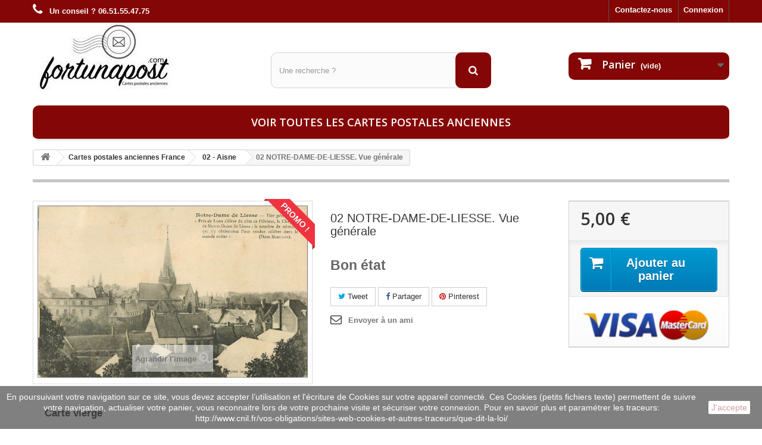

--- FILE ---
content_type: text/html; charset=utf-8
request_url: https://www.fortunapost.com/02-aisne/559-02-notre-dame-de-liesse-vue-generale.html
body_size: 10105
content:
<!DOCTYPE HTML> <!--[if lt IE 7]><html class="no-js lt-ie9 lt-ie8 lt-ie7" lang="fr-fr"><![endif]--> <!--[if IE 7]><html class="no-js lt-ie9 lt-ie8 ie7" lang="fr-fr"><![endif]--> <!--[if IE 8]><html class="no-js lt-ie9 ie8" lang="fr-fr"><![endif]--> <!--[if gt IE 8]><html class="no-js ie9" lang="fr-fr"><![endif]--><html lang="fr-fr"><head><meta charset="utf-8" /><title>02 NOTRE-DAME-DE-LIESSE. Vue générale</title><meta name="description" content="carte postale ancienne 02 NOTRE-DAME-DE-LIESSE. Vue générale à découvrir sur la boutique Fortunapost.com" /><meta name="generator" content="PrestaShop" /><meta name="robots" content="index,follow" /><meta name="viewport" content="width=device-width, minimum-scale=0.25, maximum-scale=1.6, initial-scale=1.0" /><meta name="apple-mobile-web-app-capable" content="yes" /><link rel="icon" type="image/vnd.microsoft.icon" href="/img/favicon.ico?1664728613" /><link rel="shortcut icon" type="image/x-icon" href="/img/favicon.ico?1664728613" /><link rel="stylesheet" href="https://www.fortunapost.com/themes/default-bootstrap/cache/v_314_1128d458bc44244b2701b10dfeddc799_all.css" type="text/css" media="all" /><link rel="stylesheet" href="https://www.fortunapost.com/themes/default-bootstrap/cache/v_314_b4632cd5da8519ab97b7d34dde18182d_print.css" type="text/css" media="print" /><meta property="og:type" content="product" /><meta property="og:url" content="https://www.fortunapost.com/02-aisne/559-02-notre-dame-de-liesse-vue-generale.html" /><meta property="og:title" content="02 NOTRE-DAME-DE-LIESSE. Vue générale" /><meta property="og:site_name" content="Fortunapost.com" /><meta property="og:description" content="carte postale ancienne 02 NOTRE-DAME-DE-LIESSE. Vue générale à découvrir sur la boutique Fortunapost.com" /><meta property="og:image" content="https://www.fortunapost.com/570-large_default/02-notre-dame-de-liesse-vue-generale.jpg" /><meta property="product:pretax_price:amount" content="5" /><meta property="product:pretax_price:currency" content="EUR" /><meta property="product:price:amount" content="5" /><meta property="product:price:currency" content="EUR" /><meta property="og:type" content="og:product" /><meta property="og:title" content="02 NOTRE-DAME-DE-LIESSE. Vue g&eacute;n&eacute;rale" /><meta property="og:image" content="https://www.fortunapost.com/570/559.jpg" /><meta property="og:site_name" content="Fortunapost.com" /><meta property="og:description" content="carte postale ancienne 02 NOTRE-DAME-DE-LIESSE. Vue générale à découvrir sur la boutique Fortunapost.com" /><meta property="og:url" content="https://www.fortunapost.com/02-aisne/559-02-notre-dame-de-liesse-vue-generale.html" /><meta property="product:price:amount" content="5.00"/><meta property="product:price:currency" content="EUR"/>   
<script type="text/javascript" src="/modules/eicaptcha//views/js/eicaptcha-modules.js"></script><input type="hidden" id="paypal_mode" value="production"> <input type="hidden" id="paypal_merchant_id" value="3V3DU74TED8N8"> <input type="hidden" id="paypal_ssl_enabled" value="1"> <link rel="canonical" href="https://www.fortunapost.com/02-aisne/559-02-notre-dame-de-liesse-vue-generale.html" /><link rel="stylesheet" href="//fonts.googleapis.com/css?family=Open+Sans:300,600&amp;subset=latin,latin-ext" type="text/css" media="all" /> <!--[if IE 8]> 
<script src="https://oss.maxcdn.com/libs/html5shiv/3.7.0/html5shiv.js"></script> 
<script src="https://oss.maxcdn.com/libs/respond.js/1.3.0/respond.min.js"></script> <![endif]--></head><body id="product" class="product product-559 product-02-notre-dame-de-liesse-vue-generale category-8 category-02-aisne hide-left-column hide-right-column lang_fr"><div id="page"><div class="header-container"> <header id="header"><div class="banner"><div class="container"><div class="row"> <a href="https://www.fortunapost.com/" title=""> </a></div></div></div><div class="nav"><div class="container"><div class="row"> <nav><div class="header_user_info"> <a class="login" href="https://www.fortunapost.com/mon-compte" rel="nofollow" title="Identifiez-vous"> Connexion </a></div><div id="contact-link" > <a href="https://www.fortunapost.com/nous-contacter" title="Contactez-nous">Contactez-nous</a></div> <span class="shop-phone"> <i class="icon-phone"></i> <strong>Un conseil ? 06.51.55.47.75</strong> </span></nav></div></div></div><div><div class="container"><div class="row"><div id="header_logo"> <a href="https://www.fortunapost.com/" title="Fortunapost.com"> <img class="logo img-responsive" src="https://www.fortunapost.com/img/fortunapost-logo-1471960438.jpg" alt="Fortunapost.com" width="245" height="114"/> </a></div><div id="search_block_top" class="col-sm-4 clearfix"><form id="searchbox" method="get" action="//www.fortunapost.com/recherche" > <input type="hidden" name="controller" value="search" /> <input type="hidden" name="orderby" value="position" /> <input type="hidden" name="orderway" value="desc" /> <input class="search_query form-control" type="text" id="search_query_top" name="search_query" placeholder="Une recherche ?" value="" /> <button type="submit" name="submit_search" class="btn btn-default button-search"> <span>Une recherche ?</span> </button></form></div><div class="col-sm-4 clearfix"><div class="shopping_cart"> <a href="https://www.fortunapost.com/commande" title="Voir mon panier" rel="nofollow"> <b>Panier</b> <span class="ajax_cart_quantity unvisible">0</span> <span class="ajax_cart_product_txt unvisible">Produit</span> <span class="ajax_cart_product_txt_s unvisible">Produits</span> <span class="ajax_cart_total unvisible"> </span> <span class="ajax_cart_no_product">(vide)</span> </a><div class="cart_block block exclusive"><div class="block_content"><div class="cart_block_list"><p class="cart_block_no_products"> Aucun produit</p><div class="cart-prices"><div class="cart-prices-line first-line"> <span class="price cart_block_shipping_cost ajax_cart_shipping_cost unvisible"> À définir </span> <span class="unvisible"> Livraison </span></div><div class="cart-prices-line last-line"> <span class="price cart_block_total ajax_block_cart_total">0,00 €</span> <span>Total</span></div></div><p class="cart-buttons"> <a id="button_order_cart" class="btn btn-default button button-small" href="https://www.fortunapost.com/commande" title="Commander" rel="nofollow"> <span> Commander<i class="icon-chevron-right right"></i> </span> </a></p></div></div></div></div></div><div id="layer_cart"><div class="clearfix"><div class="layer_cart_product col-xs-12 col-md-6"> <span class="cross" title="Fermer la fenêtre"></span> <span class="title"> <i class="icon-check"></i>Produit ajouté au panier avec succès </span><div class="product-image-container layer_cart_img"></div><div class="layer_cart_product_info"> <span id="layer_cart_product_title" class="product-name"></span> <span id="layer_cart_product_attributes"></span><div> <strong class="dark">Quantité</strong> <span id="layer_cart_product_quantity"></span></div><div> <strong class="dark">Total</strong> <span id="layer_cart_product_price"></span></div></div></div><div class="layer_cart_cart col-xs-12 col-md-6"> <span class="title"> <span class="ajax_cart_product_txt_s unvisible"> Il y a <span class="ajax_cart_quantity">0</span> produits dans votre panier. </span> <span class="ajax_cart_product_txt "> Il y a 1 produit dans votre panier. </span> </span><div class="layer_cart_row"> <strong class="dark"> Total produits </strong> <span class="ajax_block_products_total"> </span></div><div class="layer_cart_row"> <strong class="dark unvisible"> Frais de port&nbsp; </strong> <span class="ajax_cart_shipping_cost unvisible"> À définir </span></div><div class="layer_cart_row"> <strong class="dark"> Total </strong> <span class="ajax_block_cart_total"> </span></div><div class="button-container"> <span class="continue btn btn-default button exclusive-medium" title="Continuer mes achats"> <span> <i class="icon-chevron-left left"></i>Continuer mes achats </span> </span> <a class="btn btn-default button button-medium" href="https://www.fortunapost.com/commande" title="Commander" rel="nofollow"> <span> Commander<i class="icon-chevron-right right"></i> </span> </a></div></div></div><div class="crossseling"></div></div><div class="layer_cart_overlay"></div><div id="block_top_menu" class="sf-contener clearfix col-lg-12"><div class="cat-title">Menu</div><ul class="sf-menu clearfix menu-content"><li><a href="https://www.fortunapost.com/888-cartes-postales-anciennes" title="Voir toutes les cartes postales anciennes">Voir toutes les cartes postales anciennes</a></li></ul></div></div></div></div> </header></div><div class="columns-container"><div id="columns" class="container"><div class="breadcrumb clearfix"> <a class="home" href="https://www.fortunapost.com/" title="retour &agrave; Accueil"><i class="icon-home"></i></a> <span class="navigation-pipe">&gt;</span> <span class="navigation_page"><span itemscope itemtype="http://data-vocabulary.org/Breadcrumb"><a itemprop="url" href="https://www.fortunapost.com/4-cartes-postales-francaises" title="Cartes postales anciennes France" ><span itemprop="title">Cartes postales anciennes France</span></a></span><span class="navigation-pipe">></span><span itemscope itemtype="http://data-vocabulary.org/Breadcrumb"><a itemprop="url" href="https://www.fortunapost.com/8-02-aisne" title="02 - Aisne" ><span itemprop="title">02 - Aisne</span></a></span><span class="navigation-pipe">></span>02 NOTRE-DAME-DE-LIESSE. Vue générale</span></div><div id="slider_row" class="row"></div><div class="row"><div id="center_column" class="center_column col-xs-12 col-sm-12"><div itemscope itemtype="https://schema.org/Product"><meta itemprop="url" content="https://www.fortunapost.com/02-aisne/559-02-notre-dame-de-liesse-vue-generale.html"><div class="primary_block row"><div class="container"><div class="top-hr"></div></div><div class="pb-left-column col-xs-12 col-sm-4 col-md-5"><div id="image-block" class="clearfix"> <span class="sale-box no-print"> <span class="sale-label">Promo !</span> </span> <span id="view_full_size"> <img id="bigpic" itemprop="image" src="https://www.fortunapost.com/570/02-notre-dame-de-liesse-vue-generale.jpg" title="02 NOTRE-DAME-DE-LIESSE. Vue générale" alt="02 NOTRE-DAME-DE-LIESSE. Vue générale" width="700" height="700"/> <span class="span_link no-print">Agrandir l&#039;image</span> </span></div><div id="views_block" class="clearfix hidden"><div id="thumbs_list"><ul id="thumbs_list_frame"><li id="thumbnail_570" class="last"> <a href="https://www.fortunapost.com/570/02-notre-dame-de-liesse-vue-generale.jpg" data-fancybox-group="other-views" class="fancybox shown" title="02 NOTRE-DAME-DE-LIESSE. Vue générale"> <img class="img-responsive" id="thumb_570" src="https://www.fortunapost.com/570-cart_default/02-notre-dame-de-liesse-vue-generale.jpg" alt="02 NOTRE-DAME-DE-LIESSE. Vue générale" title="02 NOTRE-DAME-DE-LIESSE. Vue générale" height="80" width="80" itemprop="image" /> </a></li></ul></div></div></div><div class="pb-center-column col-xs-12 col-sm-4"><h1 itemprop="name">02 NOTRE-DAME-DE-LIESSE. Vue générale</h1><p id="product_reference" style="display: none;"> <label>R&eacute;f&eacute;rence </label> <span class="editable" itemprop="sku"></span></p><div id="short_description_block"><div id="short_description_content" class="rte align_justify" itemprop="description"><h3><strong>Bon état&nbsp;</strong></h3></div><p class="buttons_bottom_block"> <a href="javascript:{}" class="button"> Plus de d&eacute;tails </a></p></div><p id="availability_statut" style="display: none;"> <span id="availability_value" class="label label-success"></span></p><p class="warning_inline" id="last_quantities" style="display: none" >Attention : derni&egrave;res pi&egrave;ces disponibles !</p><p id="availability_date" style="display: none;"> <span id="availability_date_label">Date de disponibilit&eacute;:</span> <span id="availability_date_value"></span></p><div id="oosHook" style="display: none;"></div><p class="socialsharing_product list-inline no-print"> <button data-type="twitter" type="button" class="btn btn-default btn-twitter social-sharing"> <i class="icon-twitter"></i> Tweet </button> <button data-type="facebook" type="button" class="btn btn-default btn-facebook social-sharing"> <i class="icon-facebook"></i> Partager </button> <button data-type="pinterest" type="button" class="btn btn-default btn-pinterest social-sharing"> <i class="icon-pinterest"></i> Pinterest </button></p><ul id="usefull_link_block" class="clearfix no-print"><li class="sendtofriend"> <a id="send_friend_button" href="#send_friend_form">Envoyer à un ami</a></li><div style="display: none;"><div id="send_friend_form"> Envoyer à un ami<div class="pb-left-column col-xs-12 col-md-6"><div class="product clearfix"> <img src="https://www.fortunapost.com/570-home_default/02-notre-dame-de-liesse-vue-generale.jpg" height="250" width="250" alt="02 NOTRE-DAME-DE-LIESSE. Vue générale" /><div class="product_desc"><p class="product_name"><strong>02 NOTRE-DAME-DE-LIESSE. Vue générale</strong></p><h3><strong>Bon état&nbsp;</strong></h3></div></div></div><div class="pb-right-column col-xs-12 col-md-6"><div class="send_friend_form_content" id="send_friend_form_content"><div id="send_friend_form_error"></div><div id="send_friend_form_success"></div><div class="form_container"><p class="intro_form">Destinataire :</p> <input type="hidden" name="stf_secure_key" id="stf_secure_key" value="9d5f7319dcf1f377d7cdab8f7b9e5a9d" /><p class="text"> <label for="friend_name">Nom de votre ami <sup class="required">*</sup> :</label> <input id="friend_name" name="friend_name" type="text" value=""/></p><p class="text"> <label for="friend_email">Adresse e-mail de votre ami <sup class="required">*</sup> :</label> <input id="friend_email" name="friend_email" type="text" value=""/></p><p class="txt_required"><sup class="required">*</sup> Champs requis</p><div id="recaptchaSendToAFriend"></div></div><p class="submit"> <input id="id_product_comment_send" name="id_product" type="hidden" value="559" /> <a href="#" onclick="$.fancybox.close();">Annuler</a>&nbsp;OU&nbsp; <input id="sendEmail" class="button" name="sendEmail" type="submit" value="Envoyer" /></p></div></div></div></div></ul></div><div class="pb-right-column col-xs-12 col-sm-4 col-md-3"><form id="buy_block" action="https://www.fortunapost.com/panier" method="post"><p class="hidden"> <input type="hidden" name="token" value="1bebb419346c7c63e5486d90eaee1ce0" /> <input type="hidden" name="id_product" value="559" id="product_page_product_id" /> <input type="hidden" name="add" value="1" /> <input type="hidden" name="id_product_attribute" id="idCombination" value="" /></p><div class="box-info-product"><div class="content_prices clearfix"><div><p class="our_price_display" itemprop="offers" itemscope itemtype="https://schema.org/Offer"><link itemprop="availability" href="https://schema.org/InStock"/><span id="our_price_display" class="price" itemprop="price" content="5">5,00 €</span><meta itemprop="priceCurrency" content="EUR" /></p><p id="reduction_percent" style="display:none;"><span id="reduction_percent_display"></span></p><p id="reduction_amount" style="display:none"><span id="reduction_amount_display"></span></p><p id="old_price" class="hidden"><span id="old_price_display"><span class="price"></span></span></p></div><div class="clear"></div></div><div class="box-cart-bottom"><div><p id="add_to_cart" class="buttons_bottom_block no-print"> <button type="submit" name="Submit" class="exclusive"> <span>Ajouter au panier</span> </button></p></div><div id="product_payment_logos"><div class="box-security"> <img src="/modules/productpaymentlogos/img/payment-logo.png" alt="" class="img-responsive" /></div></div></div></div></form></div></div> <section class="page-product-box"><div class="rte"><h4><strong>Carte vierge</strong></h4></div> </section> <section class="page-product-box"><div style="display:none"> Path: <span itemscope itemtype="http://data-vocabulary.org/Breadcrumb"><a href="http://www.fortunapost.com/" itemprop="url" title="Return to Home"><span itemprop="title">Home</span></a></span> <span class="navigation-pipe" >&gt;</span> <span itemscope itemtype="http://data-vocabulary.org/Breadcrumb"> <a itemprop="url" href="https://www.fortunapost.com/4-cartes-postales-francaises" title="Cartes postales anciennes France"><span itemprop="title">Cartes postales anciennes France</span></a> </span> <span class="navigation-pipe"> > </span> <span itemscope itemtype="http://data-vocabulary.org/Breadcrumb"> <a itemprop="url" href="https://www.fortunapost.com/8-02-aisne" title="02 - Aisne"><span itemprop="title">02 - Aisne</span></a> </span> <span class="navigation-pipe"> > </span> <span itemscope itemtype="http://data-vocabulary.org/Breadcrumb"><span itemprop="title">02 NOTRE-DAME-DE-LIESSE. Vue générale</span></span></div><div class="clear"></div> </section> <section class="page-product-box blockproductscategory"><div id="productscategory_list" class="clearfix"><ul id="bxslider1" class="bxslider clearfix"><li class="product-box item"> <a href="https://www.fortunapost.com/02-aisne/227-carte-postale-ancienne-02-brecy-l-eglise-enfants-devant-le-cimetiere.html" class="lnk_img product-image" title="carte postale ancienne 02 BRECY. L'Eglise. Enfants devant le Cimetière"><img src="https://www.fortunapost.com/238-home_default/carte-postale-ancienne-02-brecy-l-eglise-enfants-devant-le-cimetiere.jpg" alt="carte postale ancienne 02 BRECY. L'Eglise. Enfants devant le Cimetière" /></a> <a href="https://www.fortunapost.com/02-aisne/227-carte-postale-ancienne-02-brecy-l-eglise-enfants-devant-le-cimetiere.html" title="carte postale ancienne 02 BRECY. L'Eglise. Enfants devant le Cimetière">carte postale ancienne 02 BRECY. L&#039;Eglise. Enfants devant le Cimetière</a><p class="price_display"> <span class="price">10,00 €</span></p><div class="clearfix" style="margin-top:5px"><div class="no-print"> <a class="exclusive button ajax_add_to_cart_button" href="https://www.fortunapost.com/panier?qty=1&amp;id_product=227&amp;token=1bebb419346c7c63e5486d90eaee1ce0&amp;add=" data-id-product="227" title="Ajouter au panier"> <span>Ajouter au panier</span> </a></div></div></li><li class="product-box item"> <a href="https://www.fortunapost.com/02-aisne/228-02-brissy-l-eglise-1905-facteur-et-attelages-de-livraison.html" class="lnk_img product-image" title="02 BRISSY. L'Eglise 1905. Facteur et attelages de livraison"><img src="https://www.fortunapost.com/239-home_default/02-brissy-l-eglise-1905-facteur-et-attelages-de-livraison.jpg" alt="02 BRISSY. L'Eglise 1905. Facteur et attelages de livraison" /></a> <a href="https://www.fortunapost.com/02-aisne/228-02-brissy-l-eglise-1905-facteur-et-attelages-de-livraison.html" title="02 BRISSY. L'Eglise 1905. Facteur et attelages de livraison">02 BRISSY. L&#039;Eglise 1905. Facteur et attelages de livraison</a><p class="price_display"> <span class="price">15,00 €</span></p><div class="clearfix" style="margin-top:5px"><div class="no-print"> <a class="exclusive button ajax_add_to_cart_button" href="https://www.fortunapost.com/panier?qty=1&amp;id_product=228&amp;token=1bebb419346c7c63e5486d90eaee1ce0&amp;add=" data-id-product="228" title="Ajouter au panier"> <span>Ajouter au panier</span> </a></div></div></li><li class="product-box item"> <a href="https://www.fortunapost.com/02-aisne/229-carte-postale-ancienne-02-bruyeres-et-montberault-l-eglise.html" class="lnk_img product-image" title="carte postale ancienne 02 BRUYERES et MONTBERAULT. L'Eglise"><img src="https://www.fortunapost.com/240-home_default/carte-postale-ancienne-02-bruyeres-et-montberault-l-eglise.jpg" alt="carte postale ancienne 02 BRUYERES et MONTBERAULT. L'Eglise" /></a> <a href="https://www.fortunapost.com/02-aisne/229-carte-postale-ancienne-02-bruyeres-et-montberault-l-eglise.html" title="carte postale ancienne 02 BRUYERES et MONTBERAULT. L'Eglise">carte postale ancienne 02 BRUYERES et MONTBERAULT. L&#039;Eglise</a><p class="price_display"> <span class="price">10,00 €</span></p><div class="clearfix" style="margin-top:5px"><div class="no-print"> <a class="exclusive button ajax_add_to_cart_button" href="https://www.fortunapost.com/panier?qty=1&amp;id_product=229&amp;token=1bebb419346c7c63e5486d90eaee1ce0&amp;add=" data-id-product="229" title="Ajouter au panier"> <span>Ajouter au panier</span> </a></div></div></li><li class="product-box item"> <a href="https://www.fortunapost.com/02-aisne/230-02-bruyeres-sous-laon-la-fontaine-minerale-1903-edition-bergeret.html" class="lnk_img product-image" title="02 BRUYERES-SOUS-LAON. La Fontaine minérale 1903. Edition Bergeret"><img src="https://www.fortunapost.com/241-home_default/02-bruyeres-sous-laon-la-fontaine-minerale-1903-edition-bergeret.jpg" alt="02 BRUYERES-SOUS-LAON. La Fontaine minérale 1903. Edition Bergeret" /></a> <a href="https://www.fortunapost.com/02-aisne/230-02-bruyeres-sous-laon-la-fontaine-minerale-1903-edition-bergeret.html" title="02 BRUYERES-SOUS-LAON. La Fontaine minérale 1903. Edition Bergeret">02 BRUYERES-SOUS-LAON. La Fontaine minérale 1903. Edition Bergeret</a><p class="price_display"> <span class="price">10,00 €</span></p><div class="clearfix" style="margin-top:5px"><div class="no-print"> <a class="exclusive button ajax_add_to_cart_button" href="https://www.fortunapost.com/panier?qty=1&amp;id_product=230&amp;token=1bebb419346c7c63e5486d90eaee1ce0&amp;add=" data-id-product="230" title="Ajouter au panier"> <span>Ajouter au panier</span> </a></div></div></li><li class="product-box item"> <a href="https://www.fortunapost.com/02-aisne/231-carte-postale-ancienne-02-bucy-le-long-sainte-marguerite-1920-erreur-dans-le-titre-bucz.html" class="lnk_img product-image" title="carte postale ancienne 02 BUCY-LE-LONG. Sainte Marguerite 1920. Erreur dans le Titre Bucz..."><img src="https://www.fortunapost.com/242-home_default/carte-postale-ancienne-02-bucy-le-long-sainte-marguerite-1920-erreur-dans-le-titre-bucz.jpg" alt="carte postale ancienne 02 BUCY-LE-LONG. Sainte Marguerite 1920. Erreur dans le Titre Bucz..." /></a> <a href="https://www.fortunapost.com/02-aisne/231-carte-postale-ancienne-02-bucy-le-long-sainte-marguerite-1920-erreur-dans-le-titre-bucz.html" title="carte postale ancienne 02 BUCY-LE-LONG. Sainte Marguerite 1920. Erreur dans le Titre Bucz...">carte postale ancienne 02 BUCY-LE-LONG. Sainte Marguerite 1920. Erreur dans le Titre Bucz...</a><p class="price_display"> <span class="price">25,00 €</span></p><div class="clearfix" style="margin-top:5px"></div></li><li class="product-box item"> <a href="https://www.fortunapost.com/02-aisne/232-carte-postale-ancienne-02-buironfosse-la-mairie-jardiniers.html" class="lnk_img product-image" title="carte postale ancienne 02 BUIRONFOSSE. La Mairie. Jardiniers"><img src="https://www.fortunapost.com/243-home_default/carte-postale-ancienne-02-buironfosse-la-mairie-jardiniers.jpg" alt="carte postale ancienne 02 BUIRONFOSSE. La Mairie. Jardiniers" /></a> <a href="https://www.fortunapost.com/02-aisne/232-carte-postale-ancienne-02-buironfosse-la-mairie-jardiniers.html" title="carte postale ancienne 02 BUIRONFOSSE. La Mairie. Jardiniers">carte postale ancienne 02 BUIRONFOSSE. La Mairie. Jardiniers</a><p class="price_display"> <span class="price">10,00 €</span></p><div class="clearfix" style="margin-top:5px"><div class="no-print"> <a class="exclusive button ajax_add_to_cart_button" href="https://www.fortunapost.com/panier?qty=1&amp;id_product=232&amp;token=1bebb419346c7c63e5486d90eaee1ce0&amp;add=" data-id-product="232" title="Ajouter au panier"> <span>Ajouter au panier</span> </a></div></div></li><li class="product-box item"> <a href="https://www.fortunapost.com/02-aisne/233-carte-postale-ancienne-02-buironfosse-lieu-dit-le-trou.html" class="lnk_img product-image" title="carte postale ancienne 02 BUIRONFOSSE. Lieu dit LE TROU"><img src="https://www.fortunapost.com/244-home_default/carte-postale-ancienne-02-buironfosse-lieu-dit-le-trou.jpg" alt="carte postale ancienne 02 BUIRONFOSSE. Lieu dit LE TROU" /></a> <a href="https://www.fortunapost.com/02-aisne/233-carte-postale-ancienne-02-buironfosse-lieu-dit-le-trou.html" title="carte postale ancienne 02 BUIRONFOSSE. Lieu dit LE TROU">carte postale ancienne 02 BUIRONFOSSE. Lieu dit LE TROU</a><p class="price_display"> <span class="price">10,00 €</span></p><div class="clearfix" style="margin-top:5px"><div class="no-print"> <a class="exclusive button ajax_add_to_cart_button" href="https://www.fortunapost.com/panier?qty=1&amp;id_product=233&amp;token=1bebb419346c7c63e5486d90eaee1ce0&amp;add=" data-id-product="233" title="Ajouter au panier"> <span>Ajouter au panier</span> </a></div></div></li><li class="product-box item"> <a href="https://www.fortunapost.com/02-aisne/234-carte-postale-ancienne-02-buironfosse-rue-de-la-fontaine-saint-nicolas.html" class="lnk_img product-image" title="carte postale ancienne 02 BUIRONFOSSE. Rue de la Fontaine Saint-Nicolas"><img src="https://www.fortunapost.com/245-home_default/carte-postale-ancienne-02-buironfosse-rue-de-la-fontaine-saint-nicolas.jpg" alt="carte postale ancienne 02 BUIRONFOSSE. Rue de la Fontaine Saint-Nicolas" /></a> <a href="https://www.fortunapost.com/02-aisne/234-carte-postale-ancienne-02-buironfosse-rue-de-la-fontaine-saint-nicolas.html" title="carte postale ancienne 02 BUIRONFOSSE. Rue de la Fontaine Saint-Nicolas">carte postale ancienne 02 BUIRONFOSSE. Rue de la Fontaine Saint-Nicolas</a><p class="price_display"> <span class="price">10,00 €</span></p><div class="clearfix" style="margin-top:5px"><div class="no-print"> <a class="exclusive button ajax_add_to_cart_button" href="https://www.fortunapost.com/panier?qty=1&amp;id_product=234&amp;token=1bebb419346c7c63e5486d90eaee1ce0&amp;add=" data-id-product="234" title="Ajouter au panier"> <span>Ajouter au panier</span> </a></div></div></li><li class="product-box item"> <a href="https://www.fortunapost.com/02-aisne/235-carte-postale-ancienne-02-camp-sissonne-la-grande-halte-1905-militaires-et-soldats.html" class="lnk_img product-image" title="carte postale ancienne 02 CAMP SISSONNE. La Grande Halte 1905. Militaires et Soldats"><img src="https://www.fortunapost.com/246-home_default/carte-postale-ancienne-02-camp-sissonne-la-grande-halte-1905-militaires-et-soldats.jpg" alt="carte postale ancienne 02 CAMP SISSONNE. La Grande Halte 1905. Militaires et Soldats" /></a> <a href="https://www.fortunapost.com/02-aisne/235-carte-postale-ancienne-02-camp-sissonne-la-grande-halte-1905-militaires-et-soldats.html" title="carte postale ancienne 02 CAMP SISSONNE. La Grande Halte 1905. Militaires et Soldats">carte postale ancienne 02 CAMP SISSONNE. La Grande Halte 1905. Militaires et Soldats</a><p class="price_display"> <span class="price">9,00 €</span></p><div class="clearfix" style="margin-top:5px"><div class="no-print"> <a class="exclusive button ajax_add_to_cart_button" href="https://www.fortunapost.com/panier?qty=1&amp;id_product=235&amp;token=1bebb419346c7c63e5486d90eaee1ce0&amp;add=" data-id-product="235" title="Ajouter au panier"> <span>Ajouter au panier</span> </a></div></div></li><li class="product-box item"> <a href="https://www.fortunapost.com/02-aisne/236-carte-postale-ancienne-02-camp-sissonne-l-infirmerie-1909-militaires-et-soldats.html" class="lnk_img product-image" title="carte postale ancienne 02 CAMP SISSONNE. L'Infirmerie 1909. Militaires et Soldats"><img src="https://www.fortunapost.com/247-home_default/carte-postale-ancienne-02-camp-sissonne-l-infirmerie-1909-militaires-et-soldats.jpg" alt="carte postale ancienne 02 CAMP SISSONNE. L'Infirmerie 1909. Militaires et Soldats" /></a> <a href="https://www.fortunapost.com/02-aisne/236-carte-postale-ancienne-02-camp-sissonne-l-infirmerie-1909-militaires-et-soldats.html" title="carte postale ancienne 02 CAMP SISSONNE. L'Infirmerie 1909. Militaires et Soldats">carte postale ancienne 02 CAMP SISSONNE. L&#039;Infirmerie 1909. Militaires et Soldats</a><p class="price_display"> <span class="price">10,00 €</span></p><div class="clearfix" style="margin-top:5px"><div class="no-print"> <a class="exclusive button ajax_add_to_cart_button" href="https://www.fortunapost.com/panier?qty=1&amp;id_product=236&amp;token=1bebb419346c7c63e5486d90eaee1ce0&amp;add=" data-id-product="236" title="Ajouter au panier"> <span>Ajouter au panier</span> </a></div></div></li><li class="product-box item"> <a href="https://www.fortunapost.com/02-aisne/237-carte-postale-ancienne-02-camp-sissonne-vue-panoramique-sur-les-tentes.html" class="lnk_img product-image" title="carte postale ancienne 02 CAMP SISSONNE. Vue panoramique sur les tentes"><img src="https://www.fortunapost.com/248-home_default/carte-postale-ancienne-02-camp-sissonne-vue-panoramique-sur-les-tentes.jpg" alt="carte postale ancienne 02 CAMP SISSONNE. Vue panoramique sur les tentes" /></a> <a href="https://www.fortunapost.com/02-aisne/237-carte-postale-ancienne-02-camp-sissonne-vue-panoramique-sur-les-tentes.html" title="carte postale ancienne 02 CAMP SISSONNE. Vue panoramique sur les tentes">carte postale ancienne 02 CAMP SISSONNE. Vue panoramique sur les tentes</a><p class="price_display"> <span class="price">5,00 €</span></p><div class="clearfix" style="margin-top:5px"></div></li><li class="product-box item"> <a href="https://www.fortunapost.com/02-aisne/238-carte-postale-ancienne-02-celles-sur-aisne-le-panorama-1906.html" class="lnk_img product-image" title="carte postale ancienne 02 CELLES-SUR-AISNE. Le Panorama 1906"><img src="https://www.fortunapost.com/249-home_default/carte-postale-ancienne-02-celles-sur-aisne-le-panorama-1906.jpg" alt="carte postale ancienne 02 CELLES-SUR-AISNE. Le Panorama 1906" /></a> <a href="https://www.fortunapost.com/02-aisne/238-carte-postale-ancienne-02-celles-sur-aisne-le-panorama-1906.html" title="carte postale ancienne 02 CELLES-SUR-AISNE. Le Panorama 1906">carte postale ancienne 02 CELLES-SUR-AISNE. Le Panorama 1906</a><p class="price_display"> <span class="price">10,00 €</span></p><div class="clearfix" style="margin-top:5px"><div class="no-print"> <a class="exclusive button ajax_add_to_cart_button" href="https://www.fortunapost.com/panier?qty=1&amp;id_product=238&amp;token=1bebb419346c7c63e5486d90eaee1ce0&amp;add=" data-id-product="238" title="Ajouter au panier"> <span>Ajouter au panier</span> </a></div></div></li><li class="product-box item"> <a href="https://www.fortunapost.com/02-aisne/239-carte-postale-ancienne-02-chaourse-l-eglise-1906.html" class="lnk_img product-image" title="carte postale ancienne 02 CHAOURSE. L'Eglise 1906"><img src="https://www.fortunapost.com/250-home_default/carte-postale-ancienne-02-chaourse-l-eglise-1906.jpg" alt="carte postale ancienne 02 CHAOURSE. L'Eglise 1906" /></a> <a href="https://www.fortunapost.com/02-aisne/239-carte-postale-ancienne-02-chaourse-l-eglise-1906.html" title="carte postale ancienne 02 CHAOURSE. L'Eglise 1906">carte postale ancienne 02 CHAOURSE. L&#039;Eglise 1906</a><p class="price_display"> <span class="price">10,00 €</span></p><div class="clearfix" style="margin-top:5px"><div class="no-print"> <a class="exclusive button ajax_add_to_cart_button" href="https://www.fortunapost.com/panier?qty=1&amp;id_product=239&amp;token=1bebb419346c7c63e5486d90eaee1ce0&amp;add=" data-id-product="239" title="Ajouter au panier"> <span>Ajouter au panier</span> </a></div></div></li><li class="product-box item"> <a href="https://www.fortunapost.com/02-aisne/240-carte-postale-ancienne-02-charly-l-eglise.html" class="lnk_img product-image" title="carte postale ancienne 02 CHARLY. L'Eglise"><img src="https://www.fortunapost.com/251-home_default/carte-postale-ancienne-02-charly-l-eglise.jpg" alt="carte postale ancienne 02 CHARLY. L'Eglise" /></a> <a href="https://www.fortunapost.com/02-aisne/240-carte-postale-ancienne-02-charly-l-eglise.html" title="carte postale ancienne 02 CHARLY. L'Eglise">carte postale ancienne 02 CHARLY. L&#039;Eglise</a><p class="price_display"> <span class="price">10,00 €</span></p><div class="clearfix" style="margin-top:5px"><div class="no-print"> <a class="exclusive button ajax_add_to_cart_button" href="https://www.fortunapost.com/panier?qty=1&amp;id_product=240&amp;token=1bebb419346c7c63e5486d90eaee1ce0&amp;add=" data-id-product="240" title="Ajouter au panier"> <span>Ajouter au panier</span> </a></div></div></li><li class="product-box item"> <a href="https://www.fortunapost.com/02-aisne/241-carte-postale-ancienne-02-chassin-seconde-bataille-de-la-marne-cycliste.html" class="lnk_img product-image" title="carte postale ancienne 02 CHASSIN. Seconde bataille de la Marne. Cycliste"><img src="https://www.fortunapost.com/252-home_default/carte-postale-ancienne-02-chassin-seconde-bataille-de-la-marne-cycliste.jpg" alt="carte postale ancienne 02 CHASSIN. Seconde bataille de la Marne. Cycliste" /></a> <a href="https://www.fortunapost.com/02-aisne/241-carte-postale-ancienne-02-chassin-seconde-bataille-de-la-marne-cycliste.html" title="carte postale ancienne 02 CHASSIN. Seconde bataille de la Marne. Cycliste">carte postale ancienne 02 CHASSIN. Seconde bataille de la Marne. Cycliste</a><p class="price_display"> <span class="price">10,00 €</span></p><div class="clearfix" style="margin-top:5px"><div class="no-print"> <a class="exclusive button ajax_add_to_cart_button" href="https://www.fortunapost.com/panier?qty=1&amp;id_product=241&amp;token=1bebb419346c7c63e5486d90eaee1ce0&amp;add=" data-id-product="241" title="Ajouter au panier"> <span>Ajouter au panier</span> </a></div></div></li><li class="product-box item"> <a href="https://www.fortunapost.com/02-aisne/242-carte-postale-ancienne-02-chateau-de-marchais-1902-ecriture-speciale.html" class="lnk_img product-image" title="carte postale ancienne 02 CHATEAU DE MARCHAIS. 1902 écriture spéciale..."><img src="https://www.fortunapost.com/253-home_default/carte-postale-ancienne-02-chateau-de-marchais-1902-ecriture-speciale.jpg" alt="carte postale ancienne 02 CHATEAU DE MARCHAIS. 1902 écriture spéciale..." /></a> <a href="https://www.fortunapost.com/02-aisne/242-carte-postale-ancienne-02-chateau-de-marchais-1902-ecriture-speciale.html" title="carte postale ancienne 02 CHATEAU DE MARCHAIS. 1902 écriture spéciale...">carte postale ancienne 02 CHATEAU DE MARCHAIS. 1902 écriture spéciale...</a><p class="price_display"> <span class="price">9,00 €</span></p><div class="clearfix" style="margin-top:5px"><div class="no-print"> <a class="exclusive button ajax_add_to_cart_button" href="https://www.fortunapost.com/panier?qty=1&amp;id_product=242&amp;token=1bebb419346c7c63e5486d90eaee1ce0&amp;add=" data-id-product="242" title="Ajouter au panier"> <span>Ajouter au panier</span> </a></div></div></li><li class="product-box item"> <a href="https://www.fortunapost.com/02-aisne/243-carte-postale-ancienne-02-chateau-de-marchais-chambre-a-coucher.html" class="lnk_img product-image" title="carte postale ancienne 02 CHATEAU DE MARCHAIS. Chambre à Coucher"><img src="https://www.fortunapost.com/254-home_default/carte-postale-ancienne-02-chateau-de-marchais-chambre-a-coucher.jpg" alt="carte postale ancienne 02 CHATEAU DE MARCHAIS. Chambre à Coucher" /></a> <a href="https://www.fortunapost.com/02-aisne/243-carte-postale-ancienne-02-chateau-de-marchais-chambre-a-coucher.html" title="carte postale ancienne 02 CHATEAU DE MARCHAIS. Chambre à Coucher">carte postale ancienne 02 CHATEAU DE MARCHAIS. Chambre à Coucher</a><p class="price_display"> <span class="price">4,00 €</span></p><div class="clearfix" style="margin-top:5px"></div></li><li class="product-box item"> <a href="https://www.fortunapost.com/02-aisne/244-carte-postale-ancienne-02-chateau-de-marchais-entree-principale-1931.html" class="lnk_img product-image" title="carte postale ancienne 02 CHATEAU DE MARCHAIS. Entrée Principale 1931"><img src="https://www.fortunapost.com/255-home_default/carte-postale-ancienne-02-chateau-de-marchais-entree-principale-1931.jpg" alt="carte postale ancienne 02 CHATEAU DE MARCHAIS. Entrée Principale 1931" /></a> <a href="https://www.fortunapost.com/02-aisne/244-carte-postale-ancienne-02-chateau-de-marchais-entree-principale-1931.html" title="carte postale ancienne 02 CHATEAU DE MARCHAIS. Entrée Principale 1931">carte postale ancienne 02 CHATEAU DE MARCHAIS. Entrée Principale 1931</a><p class="price_display"> <span class="price">4,00 €</span></p><div class="clearfix" style="margin-top:5px"><div class="no-print"> <a class="exclusive button ajax_add_to_cart_button" href="https://www.fortunapost.com/panier?qty=1&amp;id_product=244&amp;token=1bebb419346c7c63e5486d90eaee1ce0&amp;add=" data-id-product="244" title="Ajouter au panier"> <span>Ajouter au panier</span> </a></div></div></li><li class="product-box item"> <a href="https://www.fortunapost.com/02-aisne/245-carte-postale-ancienne-02-chateau-de-marchais-grand-salon-avec-cheminee.html" class="lnk_img product-image" title="carte postale ancienne 02 CHATEAU DE MARCHAIS. Grand Salon avec Cheminée"><img src="https://www.fortunapost.com/256-home_default/carte-postale-ancienne-02-chateau-de-marchais-grand-salon-avec-cheminee.jpg" alt="carte postale ancienne 02 CHATEAU DE MARCHAIS. Grand Salon avec Cheminée" /></a> <a href="https://www.fortunapost.com/02-aisne/245-carte-postale-ancienne-02-chateau-de-marchais-grand-salon-avec-cheminee.html" title="carte postale ancienne 02 CHATEAU DE MARCHAIS. Grand Salon avec Cheminée">carte postale ancienne 02 CHATEAU DE MARCHAIS. Grand Salon avec Cheminée</a><p class="price_display"> <span class="price">4,00 €</span></p><div class="clearfix" style="margin-top:5px"><div class="no-print"> <a class="exclusive button ajax_add_to_cart_button" href="https://www.fortunapost.com/panier?qty=1&amp;id_product=245&amp;token=1bebb419346c7c63e5486d90eaee1ce0&amp;add=" data-id-product="245" title="Ajouter au panier"> <span>Ajouter au panier</span> </a></div></div></li><li class="product-box item"> <a href="https://www.fortunapost.com/02-aisne/246-carte-postale-ancienne-02-chateau-de-marchais-la-bibliotheque.html" class="lnk_img product-image" title="carte postale ancienne 02 CHATEAU DE MARCHAIS. La Bibliothèque"><img src="https://www.fortunapost.com/257-home_default/carte-postale-ancienne-02-chateau-de-marchais-la-bibliotheque.jpg" alt="carte postale ancienne 02 CHATEAU DE MARCHAIS. La Bibliothèque" /></a> <a href="https://www.fortunapost.com/02-aisne/246-carte-postale-ancienne-02-chateau-de-marchais-la-bibliotheque.html" title="carte postale ancienne 02 CHATEAU DE MARCHAIS. La Bibliothèque">carte postale ancienne 02 CHATEAU DE MARCHAIS. La Bibliothèque</a><p class="price_display"> <span class="price">4,00 €</span></p><div class="clearfix" style="margin-top:5px"></div></li><li class="product-box item"> <a href="https://www.fortunapost.com/02-aisne/247-carte-postale-ancienne-02-chateau-de-marchais-la-facade.html" class="lnk_img product-image" title="carte postale ancienne 02 CHATEAU DE MARCHAIS. La Façade"><img src="https://www.fortunapost.com/258-home_default/carte-postale-ancienne-02-chateau-de-marchais-la-facade.jpg" alt="carte postale ancienne 02 CHATEAU DE MARCHAIS. La Façade" /></a> <a href="https://www.fortunapost.com/02-aisne/247-carte-postale-ancienne-02-chateau-de-marchais-la-facade.html" title="carte postale ancienne 02 CHATEAU DE MARCHAIS. La Façade">carte postale ancienne 02 CHATEAU DE MARCHAIS. La Façade</a><p class="price_display"> <span class="price">4,00 €</span></p><div class="clearfix" style="margin-top:5px"><div class="no-print"> <a class="exclusive button ajax_add_to_cart_button" href="https://www.fortunapost.com/panier?qty=1&amp;id_product=247&amp;token=1bebb419346c7c63e5486d90eaee1ce0&amp;add=" data-id-product="247" title="Ajouter au panier"> <span>Ajouter au panier</span> </a></div></div></li><li class="product-box item"> <a href="https://www.fortunapost.com/02-aisne/248-carte-postale-ancienne-02-chateau-de-marchais-la-grille.html" class="lnk_img product-image" title="carte postale ancienne 02 CHATEAU DE MARCHAIS. La Grille"><img src="https://www.fortunapost.com/259-home_default/carte-postale-ancienne-02-chateau-de-marchais-la-grille.jpg" alt="carte postale ancienne 02 CHATEAU DE MARCHAIS. La Grille" /></a> <a href="https://www.fortunapost.com/02-aisne/248-carte-postale-ancienne-02-chateau-de-marchais-la-grille.html" title="carte postale ancienne 02 CHATEAU DE MARCHAIS. La Grille">carte postale ancienne 02 CHATEAU DE MARCHAIS. La Grille</a><p class="price_display"> <span class="price">4,00 €</span></p><div class="clearfix" style="margin-top:5px"></div></li><li class="product-box item"> <a href="https://www.fortunapost.com/02-aisne/249-carte-postale-ancienne-02-chateau-de-marchais-la-salle-a-manger.html" class="lnk_img product-image" title="carte postale ancienne 02 CHATEAU DE MARCHAIS. La Salle à Manger"><img src="https://www.fortunapost.com/260-home_default/carte-postale-ancienne-02-chateau-de-marchais-la-salle-a-manger.jpg" alt="carte postale ancienne 02 CHATEAU DE MARCHAIS. La Salle à Manger" /></a> <a href="https://www.fortunapost.com/02-aisne/249-carte-postale-ancienne-02-chateau-de-marchais-la-salle-a-manger.html" title="carte postale ancienne 02 CHATEAU DE MARCHAIS. La Salle à Manger">carte postale ancienne 02 CHATEAU DE MARCHAIS. La Salle à Manger</a><p class="price_display"> <span class="price">4,00 €</span></p><div class="clearfix" style="margin-top:5px"></div></li><li class="product-box item"> <a href="https://www.fortunapost.com/02-aisne/250-carte-postale-ancienne-02-chateau-de-marchais-la-salle-d-armes.html" class="lnk_img product-image" title="carte postale ancienne 02 CHATEAU DE MARCHAIS. La Salle d'Armes"><img src="https://www.fortunapost.com/261-home_default/carte-postale-ancienne-02-chateau-de-marchais-la-salle-d-armes.jpg" alt="carte postale ancienne 02 CHATEAU DE MARCHAIS. La Salle d'Armes" /></a> <a href="https://www.fortunapost.com/02-aisne/250-carte-postale-ancienne-02-chateau-de-marchais-la-salle-d-armes.html" title="carte postale ancienne 02 CHATEAU DE MARCHAIS. La Salle d'Armes">carte postale ancienne 02 CHATEAU DE MARCHAIS. La Salle d&#039;Armes</a><p class="price_display"> <span class="price">4,00 €</span></p><div class="clearfix" style="margin-top:5px"><div class="no-print"> <a class="exclusive button ajax_add_to_cart_button" href="https://www.fortunapost.com/panier?qty=1&amp;id_product=250&amp;token=1bebb419346c7c63e5486d90eaee1ce0&amp;add=" data-id-product="250" title="Ajouter au panier"> <span>Ajouter au panier</span> </a></div></div></li><li class="product-box item"> <a href="https://www.fortunapost.com/02-aisne/251-carte-postale-ancienne-02-chateau-de-marchais-le-grand-salon.html" class="lnk_img product-image" title="carte postale ancienne 02 CHATEAU DE MARCHAIS. Le Grand Salon"><img src="https://www.fortunapost.com/262-home_default/carte-postale-ancienne-02-chateau-de-marchais-le-grand-salon.jpg" alt="carte postale ancienne 02 CHATEAU DE MARCHAIS. Le Grand Salon" /></a> <a href="https://www.fortunapost.com/02-aisne/251-carte-postale-ancienne-02-chateau-de-marchais-le-grand-salon.html" title="carte postale ancienne 02 CHATEAU DE MARCHAIS. Le Grand Salon">carte postale ancienne 02 CHATEAU DE MARCHAIS. Le Grand Salon</a><p class="price_display"> <span class="price">4,00 €</span></p><div class="clearfix" style="margin-top:5px"></div></li><li class="product-box item"> <a href="https://www.fortunapost.com/02-aisne/252-carte-postale-ancienne-02-chateau-de-marchais-le-parc.html" class="lnk_img product-image" title="carte postale ancienne 02 CHATEAU DE MARCHAIS. Le Parc"><img src="https://www.fortunapost.com/263-home_default/carte-postale-ancienne-02-chateau-de-marchais-le-parc.jpg" alt="carte postale ancienne 02 CHATEAU DE MARCHAIS. Le Parc" /></a> <a href="https://www.fortunapost.com/02-aisne/252-carte-postale-ancienne-02-chateau-de-marchais-le-parc.html" title="carte postale ancienne 02 CHATEAU DE MARCHAIS. Le Parc">carte postale ancienne 02 CHATEAU DE MARCHAIS. Le Parc</a><p class="price_display"> <span class="price">4,00 €</span></p><div class="clearfix" style="margin-top:5px"><div class="no-print"> <a class="exclusive button ajax_add_to_cart_button" href="https://www.fortunapost.com/panier?qty=1&amp;id_product=252&amp;token=1bebb419346c7c63e5486d90eaee1ce0&amp;add=" data-id-product="252" title="Ajouter au panier"> <span>Ajouter au panier</span> </a></div></div></li><li class="product-box item"> <a href="https://www.fortunapost.com/02-aisne/253-carte-postale-ancienne-02-chateau-de-marchais-passerelle-du-parc-1907.html" class="lnk_img product-image" title="carte postale ancienne 02 CHATEAU DE MARCHAIS. Passerelle du Parc 1907"><img src="https://www.fortunapost.com/264-home_default/carte-postale-ancienne-02-chateau-de-marchais-passerelle-du-parc-1907.jpg" alt="carte postale ancienne 02 CHATEAU DE MARCHAIS. Passerelle du Parc 1907" /></a> <a href="https://www.fortunapost.com/02-aisne/253-carte-postale-ancienne-02-chateau-de-marchais-passerelle-du-parc-1907.html" title="carte postale ancienne 02 CHATEAU DE MARCHAIS. Passerelle du Parc 1907">carte postale ancienne 02 CHATEAU DE MARCHAIS. Passerelle du Parc 1907</a><p class="price_display"> <span class="price">4,00 €</span></p><div class="clearfix" style="margin-top:5px"></div></li><li class="product-box item"> <a href="https://www.fortunapost.com/02-aisne/254-carte-postale-ancienne-02-chateau-de-marchais-vue-du-parc-1935.html" class="lnk_img product-image" title="carte postale ancienne 02 CHATEAU DE MARCHAIS. Vue du Parc 1935"><img src="https://www.fortunapost.com/265-home_default/carte-postale-ancienne-02-chateau-de-marchais-vue-du-parc-1935.jpg" alt="carte postale ancienne 02 CHATEAU DE MARCHAIS. Vue du Parc 1935" /></a> <a href="https://www.fortunapost.com/02-aisne/254-carte-postale-ancienne-02-chateau-de-marchais-vue-du-parc-1935.html" title="carte postale ancienne 02 CHATEAU DE MARCHAIS. Vue du Parc 1935">carte postale ancienne 02 CHATEAU DE MARCHAIS. Vue du Parc 1935</a><p class="price_display"> <span class="price">4,00 €</span></p><div class="clearfix" style="margin-top:5px"><div class="no-print"> <a class="exclusive button ajax_add_to_cart_button" href="https://www.fortunapost.com/panier?qty=1&amp;id_product=254&amp;token=1bebb419346c7c63e5486d90eaee1ce0&amp;add=" data-id-product="254" title="Ajouter au panier"> <span>Ajouter au panier</span> </a></div></div></li><li class="product-box item"> <a href="https://www.fortunapost.com/02-aisne/255-carte-postale-ancienne-02-chateau-thierry-1902-porte-beauvais.html" class="lnk_img product-image" title="carte postale ancienne 02 CHATEAU-THIERRY. 1902 Porte Beauvais"><img src="https://www.fortunapost.com/266-home_default/carte-postale-ancienne-02-chateau-thierry-1902-porte-beauvais.jpg" alt="carte postale ancienne 02 CHATEAU-THIERRY. 1902 Porte Beauvais" /></a> <a href="https://www.fortunapost.com/02-aisne/255-carte-postale-ancienne-02-chateau-thierry-1902-porte-beauvais.html" title="carte postale ancienne 02 CHATEAU-THIERRY. 1902 Porte Beauvais">carte postale ancienne 02 CHATEAU-THIERRY. 1902 Porte Beauvais</a><p class="price_display"> <span class="price">5,00 €</span></p><div class="clearfix" style="margin-top:5px"><div class="no-print"> <a class="exclusive button ajax_add_to_cart_button" href="https://www.fortunapost.com/panier?qty=1&amp;id_product=255&amp;token=1bebb419346c7c63e5486d90eaee1ce0&amp;add=" data-id-product="255" title="Ajouter au panier"> <span>Ajouter au panier</span> </a></div></div></li><li class="product-box item"> <a href="https://www.fortunapost.com/02-aisne/256-02-chateau-thierry-1902-porte-saint-pierre.html" class="lnk_img product-image" title="02 CHATEAU-THIERRY. 1902 Porte Saint-Pierre"><img src="https://www.fortunapost.com/267-home_default/02-chateau-thierry-1902-porte-saint-pierre.jpg" alt="02 CHATEAU-THIERRY. 1902 Porte Saint-Pierre" /></a> <a href="https://www.fortunapost.com/02-aisne/256-02-chateau-thierry-1902-porte-saint-pierre.html" title="02 CHATEAU-THIERRY. 1902 Porte Saint-Pierre">02 CHATEAU-THIERRY. 1902 Porte Saint-Pierre</a><p class="price_display"> <span class="price">5,00 €</span></p><div class="clearfix" style="margin-top:5px"><div class="no-print"> <a class="exclusive button ajax_add_to_cart_button" href="https://www.fortunapost.com/panier?qty=1&amp;id_product=256&amp;token=1bebb419346c7c63e5486d90eaee1ce0&amp;add=" data-id-product="256" title="Ajouter au panier"> <span>Ajouter au panier</span> </a></div></div></li></ul></div> </section></div></div></div></div></div><div class="footer-container"> <footer id="footer" class="container"><div class="row">﻿ <section class="footer-block col-xs-12 col-sm-2" id="block_various_links_footer"><ul class="toggle-footer"><li class="item"> <a href="https://www.fortunapost.com/content/2-informations" title="Informations"> Informations </a></li><li class="item"> <a href="https://www.fortunapost.com/content/3-mentions-legales" title="Mentions légales"> Mentions légales </a></li></ul> </section><section class="footer-block col-xs-12 col-sm-4"><div class="block_content toggle-footer"><ul class="bullet"><li><a href="https://www.fortunapost.com/historique-commandes" title="Mes commandes" rel="nofollow">Mes commandes</a></li><li><a href="https://www.fortunapost.com/identite" title="Gérer mes informations personnelles" rel="nofollow">Mes informations personnelles</a></li></ul></div> </section><section id="block_contact_infos" class="footer-block col-xs-12 col-sm-4"><div><ul class="toggle-footer"><li> <i class="icon-map-marker"></i>Santarsiero Jean Pierre, 9 rue adelaide lahaye Bagnolet 93170</li><li> <i class="icon-phone"></i>Appelez-nous au : <span>06.51.55.47.75</span></li><li> <i class="icon-envelope-alt"></i>E-mail : <span><a href="&#109;&#97;&#105;&#108;&#116;&#111;&#58;%63%6f%6e%74%61%63%74@%66%6f%72%74%75%6e%61%70%6f%73%74.%63%6f%6d" >&#x63;&#x6f;&#x6e;&#x74;&#x61;&#x63;&#x74;&#x40;&#x66;&#x6f;&#x72;&#x74;&#x75;&#x6e;&#x61;&#x70;&#x6f;&#x73;&#x74;&#x2e;&#x63;&#x6f;&#x6d;</a></span></li></ul></div> </section><section id="social_block" class="pull-right"><ul><li class="facebook"> <a class="_blank" href="https://www.facebook.com/boutique.fortunapost"> <span>Facebook</span> </a></li><li class="twitter"> <a class="_blank" href="http://www.twitter.com/fortunapost75"> <span>Twitter</span> </a></li><li class="google-plus"> <a class="_blank" href="https://www.google.com/+fortunapost" rel="publisher"> <span>Google Plus</span> </a></li></ul> <coucou>Nous suivre</coucou> </section><div class="clearfix"></div>  <style>.closeFontAwesome:before {
        content: "\f00d";
        font-family: "FontAwesome";
        display: inline-block;
        font-size: 23px;
        line-height: 23px;
        color: #000000;
        padding-right: 15px;
        cursor: pointer;
    }

    .closeButtonNormal {
     display: block; 
        text-align: center;
        padding: 2px 5px;
        border-radius: 2px;
        color: #A83B3B;
        background: #FFFFFF;
        cursor: pointer;
    }

    #cookieNotice p {
        margin: 0px;
        padding: 0px;
    }


    #cookieNoticeContent {
    
        
    }</style><div id="cookieNotice" style=" width: 100%; position: fixed; bottom:0px; box-shadow: 0px 0 10px 0 #FFFFFF; background: #000000; z-index: 9999; font-size: 14px; line-height: 1.3em; font-family: arial; left: 0px; text-align:center; color:#FFF; opacity: 0.5 "><div id="cookieNoticeContent" style="position:relative; margin:auto; width:100%; display:block;"><table style="width:100%;"><tr><td style="text-align:center;"> En poursuivant votre navigation sur ce site, vous devez accepter l’utilisation et l'écriture de Cookies sur votre appareil connecté. Ces Cookies (petits fichiers texte) permettent de suivre votre navigation, actualiser votre panier, vous reconnaitre lors de votre prochaine visite et sécuriser votre connexion. Pour en savoir plus et paramétrer les traceurs: http://www.cnil.fr/vos-obligations/sites-web-cookies-et-autres-traceurs/que-dit-la-loi/</td><td style="width:80px; vertical-align:middle; padding-right:20px; text-align:right;"> <span class="closeButtonNormal" onclick="closeUeNotify()">J'accepte</span></td></tr><tr></tr></table></div></div></div> </footer></div></div>
<script type="text/javascript">/* <![CDATA[ */;var CUSTOMIZE_TEXTFIELD=1;var FancyboxI18nClose='Fermer';var FancyboxI18nNext='Suivant';var FancyboxI18nPrev='Pr&eacute;c&eacute;dent';var PS_CATALOG_MODE=false;var ajax_allowed=true;var ajaxsearch=true;var allowBuyWhenOutOfStock=false;var attribute_anchor_separator='-';var attributesCombinations=[];var availableLaterValue='';var availableNowValue='';var baseDir='https://www.fortunapost.com/';var baseUri='https://www.fortunapost.com/';var blocksearch_type='top';var contentOnly=false;var currency={"id":1,"name":"Euro","iso_code":"EUR","iso_code_num":"978","sign":"\u20ac","blank":"1","conversion_rate":"1.000000","deleted":"0","format":"2","decimals":"1","active":"1","prefix":"","suffix":" \u20ac","id_shop_list":null,"force_id":false};var currencyBlank=1;var currencyFormat=2;var currencyRate=1;var currencySign='€';var currentDate='2026-01-21 14:49:09';var customerGroupWithoutTax=false;var customizationFields=false;var customizationId=null;var customizationIdMessage='Personnalisation';var default_eco_tax=0;var delete_txt='Supprimer';var displayList=true;var displayPrice=0;var doesntExist='Ce produit n\'existe pas dans cette déclinaison. Vous pouvez néanmoins en sélectionner une autre.';var doesntExistNoMore='Ce produit n\'est plus en stock';var doesntExistNoMoreBut='avec ces options mais reste disponible avec d\'autres options';var ecotaxTax_rate=0;var fieldRequired='Veuillez remplir tous les champs, puis enregistrer votre personnalisation';var freeProductTranslation='Offert !';var freeShippingTranslation='Livraison gratuite !';var generated_date=1769003346;var groupReduction=0;var hasDeliveryAddress=false;var highDPI=false;var idDefaultImage=570;var id_lang=1;var id_product=559;var img_dir='https://www.fortunapost.com/themes/default-bootstrap/img/';var img_prod_dir='https://www.fortunapost.com/img/p/';var img_ps_dir='https://www.fortunapost.com/img/';var instantsearch=false;var isGuest=0;var isLogged=0;var isMobile=false;var jqZoomEnabled=false;var maxQuantityToAllowDisplayOfLastQuantityMessage=0;var minimalQuantity=1;var noTaxForThisProduct=true;var oosHookJsCodeFunctions=[];var page_name='product';var priceDisplayMethod=0;var priceDisplayPrecision=2;var productAvailableForOrder=true;var productBasePriceTaxExcl=5;var productBasePriceTaxExcluded=5;var productBasePriceTaxIncl=5;var productHasAttributes=false;var productPrice=5;var productPriceTaxExcluded=5;var productPriceTaxIncluded=5;var productPriceWithoutReduction=5;var productReference='';var productShowPrice=true;var productUnitPriceRatio=0;var product_fileButtonHtml='Ajouter';var product_fileDefaultHtml='Aucun fichier sélectionné';var product_specific_price=[];var quantitiesDisplayAllowed=false;var quantityAvailable=0;var quickView=false;var reduction_percent=0;var reduction_price=0;var removingLinkText='supprimer cet article du panier';var roundMode=2;var search_url='https://www.fortunapost.com/recherche';var sharing_img='https://www.fortunapost.com/570/02-notre-dame-de-liesse-vue-generale.jpg';var sharing_name='02 NOTRE-DAME-DE-LIESSE. Vue générale';var sharing_url='https://www.fortunapost.com/02-aisne/559-02-notre-dame-de-liesse-vue-generale.html';var specific_currency=false;var specific_price=0;var static_token='1bebb419346c7c63e5486d90eaee1ce0';var stock_management=1;var taxRate=0;var toBeDetermined='À définir';var token='1bebb419346c7c63e5486d90eaee1ce0';var uploading_in_progress='Envoi en cours, veuillez patienter...';var usingSecureMode=true;/* ]]> */</script> <script type="text/javascript" src="https://www.fortunapost.com/themes/default-bootstrap/cache/v_248_1fdba0726b393c26448353c501800162.js"></script> <script type="text/javascript" src="https://www.google.com/recaptcha/api.js?onload=onloadCallback&render=explicit&hl=fr"></script> <script type="text/javascript" src="/modules/eicaptcha/views/js/eicaptcha-modules.js"></script> <script type="text/javascript" src="https://www.paypalobjects.com/api/checkout.js"></script> <script type="text/javascript">/* <![CDATA[ */;(window.gaDevIds=window.gaDevIds||[]).push('d6YPbH');(function(i,s,o,g,r,a,m){i['GoogleAnalyticsObject']=r;i[r]=i[r]||function(){(i[r].q=i[r].q||[]).push(arguments)},i[r].l=1*new Date();a=s.createElement(o),m=s.getElementsByTagName(o)[0];a.async=1;a.src=g;m.parentNode.insertBefore(a,m)})(window,document,'script','//www.google-analytics.com/analytics.js','ga');ga('create','UA-83585322-1','auto');ga('require','ec');;var checkCaptchaUrl="/modules/eicaptcha/eicaptcha-ajax.php";var RecaptachKey="6LeKaTIUAAAAAL5kSfzezlXoCFeNHNWnT182dhAF";var RecaptchaTheme="light";;function updateFormDatas(){var nb=$('#quantity_wanted').val();var id=$('#idCombination').val();$('.paypal_payment_form input[name=quantity]').val(nb);$('.paypal_payment_form input[name=id_p_attr]').val(id);}$(document).ready(function(){var baseDirPP=baseDir.replace('http:','https:');if($('#in_context_checkout_enabled').val()!=1){$(document).on('click','#payment_paypal_express_checkout',function(){$('#paypal_payment_form_cart').submit();return false;});}var jquery_version=$.fn.jquery.split('.');if(jquery_version[0]>=1&&jquery_version[1]>=7){$('body').on('submit',".paypal_payment_form",function(){updateFormDatas();});}else{$('.paypal_payment_form').live('submit',function(){updateFormDatas();});}function displayExpressCheckoutShortcut(){var id_product=$('input[name="id_product"]').val();var id_product_attribute=$('input[name="id_product_attribute"]').val();$.ajax({type:"GET",url:baseDirPP+'/modules/paypal/express_checkout/ajax.php',data:{get_qty:"1",id_product:id_product,id_product_attribute:id_product_attribute},cache:false,success:function(result){if(result=='1'){$('#container_express_checkout').slideDown();}else{$('#container_express_checkout').slideUp();}return true;}});}$('select[name^="group_"]').change(function(){setTimeout(function(){displayExpressCheckoutShortcut()},500);});$('.color_pick').click(function(){setTimeout(function(){displayExpressCheckoutShortcut()},500);});if($('body#product').length>0){setTimeout(function(){displayExpressCheckoutShortcut()},500);}var modulePath='modules/paypal';var subFolder='/integral_evolution';var fullPath=baseDirPP+modulePath+subFolder;var confirmTimer=false;if($('form[target="hss_iframe"]').length==0){if($('select[name^="group_"]').length>0)displayExpressCheckoutShortcut();return false;}else{checkOrder();}function checkOrder(){if(confirmTimer==false)confirmTimer=setInterval(getOrdersCount,1000);}});;jQuery(document).ready(function(){var MBG=GoogleAnalyticEnhancedECommerce;MBG.setCurrency('EUR');MBG.addProductDetailView({"id":559,"name":"\"02 NOTRE-DAME-DE-LIESSE. Vue g\\u00e9n\\u00e9rale\"","category":"\"02-aisne\"","brand":"false","variant":"null","type":"typical","position":"0","quantity":1,"list":"product","url":"","price":"5.00"});});;ga('send','pageview');;function setcook(){var nazwa='cookie_ue';var wartosc='1';var expire=new Date();expire.setMonth(expire.getMonth()+12);document.cookie=nazwa+"="+escape(wartosc)+";path=/;"+((expire==null)?"":("; expires="+expire.toGMTString()))}
function closeUeNotify(){$('#cookieNotice').animate({bottom:'-200px'},2500,function(){$('#cookieNotice').hide();});setcook();};/* ]]> */</script></body></html>

--- FILE ---
content_type: text/html; charset=utf-8
request_url: https://www.google.com/recaptcha/api2/anchor?ar=1&k=6LeKaTIUAAAAAL5kSfzezlXoCFeNHNWnT182dhAF&co=aHR0cHM6Ly93d3cuZm9ydHVuYXBvc3QuY29tOjQ0Mw..&hl=fr&v=PoyoqOPhxBO7pBk68S4YbpHZ&theme=light&size=normal&anchor-ms=20000&execute-ms=30000&cb=bp6wads6scf4
body_size: 49943
content:
<!DOCTYPE HTML><html dir="ltr" lang="fr"><head><meta http-equiv="Content-Type" content="text/html; charset=UTF-8">
<meta http-equiv="X-UA-Compatible" content="IE=edge">
<title>reCAPTCHA</title>
<style type="text/css">
/* cyrillic-ext */
@font-face {
  font-family: 'Roboto';
  font-style: normal;
  font-weight: 400;
  font-stretch: 100%;
  src: url(//fonts.gstatic.com/s/roboto/v48/KFO7CnqEu92Fr1ME7kSn66aGLdTylUAMa3GUBHMdazTgWw.woff2) format('woff2');
  unicode-range: U+0460-052F, U+1C80-1C8A, U+20B4, U+2DE0-2DFF, U+A640-A69F, U+FE2E-FE2F;
}
/* cyrillic */
@font-face {
  font-family: 'Roboto';
  font-style: normal;
  font-weight: 400;
  font-stretch: 100%;
  src: url(//fonts.gstatic.com/s/roboto/v48/KFO7CnqEu92Fr1ME7kSn66aGLdTylUAMa3iUBHMdazTgWw.woff2) format('woff2');
  unicode-range: U+0301, U+0400-045F, U+0490-0491, U+04B0-04B1, U+2116;
}
/* greek-ext */
@font-face {
  font-family: 'Roboto';
  font-style: normal;
  font-weight: 400;
  font-stretch: 100%;
  src: url(//fonts.gstatic.com/s/roboto/v48/KFO7CnqEu92Fr1ME7kSn66aGLdTylUAMa3CUBHMdazTgWw.woff2) format('woff2');
  unicode-range: U+1F00-1FFF;
}
/* greek */
@font-face {
  font-family: 'Roboto';
  font-style: normal;
  font-weight: 400;
  font-stretch: 100%;
  src: url(//fonts.gstatic.com/s/roboto/v48/KFO7CnqEu92Fr1ME7kSn66aGLdTylUAMa3-UBHMdazTgWw.woff2) format('woff2');
  unicode-range: U+0370-0377, U+037A-037F, U+0384-038A, U+038C, U+038E-03A1, U+03A3-03FF;
}
/* math */
@font-face {
  font-family: 'Roboto';
  font-style: normal;
  font-weight: 400;
  font-stretch: 100%;
  src: url(//fonts.gstatic.com/s/roboto/v48/KFO7CnqEu92Fr1ME7kSn66aGLdTylUAMawCUBHMdazTgWw.woff2) format('woff2');
  unicode-range: U+0302-0303, U+0305, U+0307-0308, U+0310, U+0312, U+0315, U+031A, U+0326-0327, U+032C, U+032F-0330, U+0332-0333, U+0338, U+033A, U+0346, U+034D, U+0391-03A1, U+03A3-03A9, U+03B1-03C9, U+03D1, U+03D5-03D6, U+03F0-03F1, U+03F4-03F5, U+2016-2017, U+2034-2038, U+203C, U+2040, U+2043, U+2047, U+2050, U+2057, U+205F, U+2070-2071, U+2074-208E, U+2090-209C, U+20D0-20DC, U+20E1, U+20E5-20EF, U+2100-2112, U+2114-2115, U+2117-2121, U+2123-214F, U+2190, U+2192, U+2194-21AE, U+21B0-21E5, U+21F1-21F2, U+21F4-2211, U+2213-2214, U+2216-22FF, U+2308-230B, U+2310, U+2319, U+231C-2321, U+2336-237A, U+237C, U+2395, U+239B-23B7, U+23D0, U+23DC-23E1, U+2474-2475, U+25AF, U+25B3, U+25B7, U+25BD, U+25C1, U+25CA, U+25CC, U+25FB, U+266D-266F, U+27C0-27FF, U+2900-2AFF, U+2B0E-2B11, U+2B30-2B4C, U+2BFE, U+3030, U+FF5B, U+FF5D, U+1D400-1D7FF, U+1EE00-1EEFF;
}
/* symbols */
@font-face {
  font-family: 'Roboto';
  font-style: normal;
  font-weight: 400;
  font-stretch: 100%;
  src: url(//fonts.gstatic.com/s/roboto/v48/KFO7CnqEu92Fr1ME7kSn66aGLdTylUAMaxKUBHMdazTgWw.woff2) format('woff2');
  unicode-range: U+0001-000C, U+000E-001F, U+007F-009F, U+20DD-20E0, U+20E2-20E4, U+2150-218F, U+2190, U+2192, U+2194-2199, U+21AF, U+21E6-21F0, U+21F3, U+2218-2219, U+2299, U+22C4-22C6, U+2300-243F, U+2440-244A, U+2460-24FF, U+25A0-27BF, U+2800-28FF, U+2921-2922, U+2981, U+29BF, U+29EB, U+2B00-2BFF, U+4DC0-4DFF, U+FFF9-FFFB, U+10140-1018E, U+10190-1019C, U+101A0, U+101D0-101FD, U+102E0-102FB, U+10E60-10E7E, U+1D2C0-1D2D3, U+1D2E0-1D37F, U+1F000-1F0FF, U+1F100-1F1AD, U+1F1E6-1F1FF, U+1F30D-1F30F, U+1F315, U+1F31C, U+1F31E, U+1F320-1F32C, U+1F336, U+1F378, U+1F37D, U+1F382, U+1F393-1F39F, U+1F3A7-1F3A8, U+1F3AC-1F3AF, U+1F3C2, U+1F3C4-1F3C6, U+1F3CA-1F3CE, U+1F3D4-1F3E0, U+1F3ED, U+1F3F1-1F3F3, U+1F3F5-1F3F7, U+1F408, U+1F415, U+1F41F, U+1F426, U+1F43F, U+1F441-1F442, U+1F444, U+1F446-1F449, U+1F44C-1F44E, U+1F453, U+1F46A, U+1F47D, U+1F4A3, U+1F4B0, U+1F4B3, U+1F4B9, U+1F4BB, U+1F4BF, U+1F4C8-1F4CB, U+1F4D6, U+1F4DA, U+1F4DF, U+1F4E3-1F4E6, U+1F4EA-1F4ED, U+1F4F7, U+1F4F9-1F4FB, U+1F4FD-1F4FE, U+1F503, U+1F507-1F50B, U+1F50D, U+1F512-1F513, U+1F53E-1F54A, U+1F54F-1F5FA, U+1F610, U+1F650-1F67F, U+1F687, U+1F68D, U+1F691, U+1F694, U+1F698, U+1F6AD, U+1F6B2, U+1F6B9-1F6BA, U+1F6BC, U+1F6C6-1F6CF, U+1F6D3-1F6D7, U+1F6E0-1F6EA, U+1F6F0-1F6F3, U+1F6F7-1F6FC, U+1F700-1F7FF, U+1F800-1F80B, U+1F810-1F847, U+1F850-1F859, U+1F860-1F887, U+1F890-1F8AD, U+1F8B0-1F8BB, U+1F8C0-1F8C1, U+1F900-1F90B, U+1F93B, U+1F946, U+1F984, U+1F996, U+1F9E9, U+1FA00-1FA6F, U+1FA70-1FA7C, U+1FA80-1FA89, U+1FA8F-1FAC6, U+1FACE-1FADC, U+1FADF-1FAE9, U+1FAF0-1FAF8, U+1FB00-1FBFF;
}
/* vietnamese */
@font-face {
  font-family: 'Roboto';
  font-style: normal;
  font-weight: 400;
  font-stretch: 100%;
  src: url(//fonts.gstatic.com/s/roboto/v48/KFO7CnqEu92Fr1ME7kSn66aGLdTylUAMa3OUBHMdazTgWw.woff2) format('woff2');
  unicode-range: U+0102-0103, U+0110-0111, U+0128-0129, U+0168-0169, U+01A0-01A1, U+01AF-01B0, U+0300-0301, U+0303-0304, U+0308-0309, U+0323, U+0329, U+1EA0-1EF9, U+20AB;
}
/* latin-ext */
@font-face {
  font-family: 'Roboto';
  font-style: normal;
  font-weight: 400;
  font-stretch: 100%;
  src: url(//fonts.gstatic.com/s/roboto/v48/KFO7CnqEu92Fr1ME7kSn66aGLdTylUAMa3KUBHMdazTgWw.woff2) format('woff2');
  unicode-range: U+0100-02BA, U+02BD-02C5, U+02C7-02CC, U+02CE-02D7, U+02DD-02FF, U+0304, U+0308, U+0329, U+1D00-1DBF, U+1E00-1E9F, U+1EF2-1EFF, U+2020, U+20A0-20AB, U+20AD-20C0, U+2113, U+2C60-2C7F, U+A720-A7FF;
}
/* latin */
@font-face {
  font-family: 'Roboto';
  font-style: normal;
  font-weight: 400;
  font-stretch: 100%;
  src: url(//fonts.gstatic.com/s/roboto/v48/KFO7CnqEu92Fr1ME7kSn66aGLdTylUAMa3yUBHMdazQ.woff2) format('woff2');
  unicode-range: U+0000-00FF, U+0131, U+0152-0153, U+02BB-02BC, U+02C6, U+02DA, U+02DC, U+0304, U+0308, U+0329, U+2000-206F, U+20AC, U+2122, U+2191, U+2193, U+2212, U+2215, U+FEFF, U+FFFD;
}
/* cyrillic-ext */
@font-face {
  font-family: 'Roboto';
  font-style: normal;
  font-weight: 500;
  font-stretch: 100%;
  src: url(//fonts.gstatic.com/s/roboto/v48/KFO7CnqEu92Fr1ME7kSn66aGLdTylUAMa3GUBHMdazTgWw.woff2) format('woff2');
  unicode-range: U+0460-052F, U+1C80-1C8A, U+20B4, U+2DE0-2DFF, U+A640-A69F, U+FE2E-FE2F;
}
/* cyrillic */
@font-face {
  font-family: 'Roboto';
  font-style: normal;
  font-weight: 500;
  font-stretch: 100%;
  src: url(//fonts.gstatic.com/s/roboto/v48/KFO7CnqEu92Fr1ME7kSn66aGLdTylUAMa3iUBHMdazTgWw.woff2) format('woff2');
  unicode-range: U+0301, U+0400-045F, U+0490-0491, U+04B0-04B1, U+2116;
}
/* greek-ext */
@font-face {
  font-family: 'Roboto';
  font-style: normal;
  font-weight: 500;
  font-stretch: 100%;
  src: url(//fonts.gstatic.com/s/roboto/v48/KFO7CnqEu92Fr1ME7kSn66aGLdTylUAMa3CUBHMdazTgWw.woff2) format('woff2');
  unicode-range: U+1F00-1FFF;
}
/* greek */
@font-face {
  font-family: 'Roboto';
  font-style: normal;
  font-weight: 500;
  font-stretch: 100%;
  src: url(//fonts.gstatic.com/s/roboto/v48/KFO7CnqEu92Fr1ME7kSn66aGLdTylUAMa3-UBHMdazTgWw.woff2) format('woff2');
  unicode-range: U+0370-0377, U+037A-037F, U+0384-038A, U+038C, U+038E-03A1, U+03A3-03FF;
}
/* math */
@font-face {
  font-family: 'Roboto';
  font-style: normal;
  font-weight: 500;
  font-stretch: 100%;
  src: url(//fonts.gstatic.com/s/roboto/v48/KFO7CnqEu92Fr1ME7kSn66aGLdTylUAMawCUBHMdazTgWw.woff2) format('woff2');
  unicode-range: U+0302-0303, U+0305, U+0307-0308, U+0310, U+0312, U+0315, U+031A, U+0326-0327, U+032C, U+032F-0330, U+0332-0333, U+0338, U+033A, U+0346, U+034D, U+0391-03A1, U+03A3-03A9, U+03B1-03C9, U+03D1, U+03D5-03D6, U+03F0-03F1, U+03F4-03F5, U+2016-2017, U+2034-2038, U+203C, U+2040, U+2043, U+2047, U+2050, U+2057, U+205F, U+2070-2071, U+2074-208E, U+2090-209C, U+20D0-20DC, U+20E1, U+20E5-20EF, U+2100-2112, U+2114-2115, U+2117-2121, U+2123-214F, U+2190, U+2192, U+2194-21AE, U+21B0-21E5, U+21F1-21F2, U+21F4-2211, U+2213-2214, U+2216-22FF, U+2308-230B, U+2310, U+2319, U+231C-2321, U+2336-237A, U+237C, U+2395, U+239B-23B7, U+23D0, U+23DC-23E1, U+2474-2475, U+25AF, U+25B3, U+25B7, U+25BD, U+25C1, U+25CA, U+25CC, U+25FB, U+266D-266F, U+27C0-27FF, U+2900-2AFF, U+2B0E-2B11, U+2B30-2B4C, U+2BFE, U+3030, U+FF5B, U+FF5D, U+1D400-1D7FF, U+1EE00-1EEFF;
}
/* symbols */
@font-face {
  font-family: 'Roboto';
  font-style: normal;
  font-weight: 500;
  font-stretch: 100%;
  src: url(//fonts.gstatic.com/s/roboto/v48/KFO7CnqEu92Fr1ME7kSn66aGLdTylUAMaxKUBHMdazTgWw.woff2) format('woff2');
  unicode-range: U+0001-000C, U+000E-001F, U+007F-009F, U+20DD-20E0, U+20E2-20E4, U+2150-218F, U+2190, U+2192, U+2194-2199, U+21AF, U+21E6-21F0, U+21F3, U+2218-2219, U+2299, U+22C4-22C6, U+2300-243F, U+2440-244A, U+2460-24FF, U+25A0-27BF, U+2800-28FF, U+2921-2922, U+2981, U+29BF, U+29EB, U+2B00-2BFF, U+4DC0-4DFF, U+FFF9-FFFB, U+10140-1018E, U+10190-1019C, U+101A0, U+101D0-101FD, U+102E0-102FB, U+10E60-10E7E, U+1D2C0-1D2D3, U+1D2E0-1D37F, U+1F000-1F0FF, U+1F100-1F1AD, U+1F1E6-1F1FF, U+1F30D-1F30F, U+1F315, U+1F31C, U+1F31E, U+1F320-1F32C, U+1F336, U+1F378, U+1F37D, U+1F382, U+1F393-1F39F, U+1F3A7-1F3A8, U+1F3AC-1F3AF, U+1F3C2, U+1F3C4-1F3C6, U+1F3CA-1F3CE, U+1F3D4-1F3E0, U+1F3ED, U+1F3F1-1F3F3, U+1F3F5-1F3F7, U+1F408, U+1F415, U+1F41F, U+1F426, U+1F43F, U+1F441-1F442, U+1F444, U+1F446-1F449, U+1F44C-1F44E, U+1F453, U+1F46A, U+1F47D, U+1F4A3, U+1F4B0, U+1F4B3, U+1F4B9, U+1F4BB, U+1F4BF, U+1F4C8-1F4CB, U+1F4D6, U+1F4DA, U+1F4DF, U+1F4E3-1F4E6, U+1F4EA-1F4ED, U+1F4F7, U+1F4F9-1F4FB, U+1F4FD-1F4FE, U+1F503, U+1F507-1F50B, U+1F50D, U+1F512-1F513, U+1F53E-1F54A, U+1F54F-1F5FA, U+1F610, U+1F650-1F67F, U+1F687, U+1F68D, U+1F691, U+1F694, U+1F698, U+1F6AD, U+1F6B2, U+1F6B9-1F6BA, U+1F6BC, U+1F6C6-1F6CF, U+1F6D3-1F6D7, U+1F6E0-1F6EA, U+1F6F0-1F6F3, U+1F6F7-1F6FC, U+1F700-1F7FF, U+1F800-1F80B, U+1F810-1F847, U+1F850-1F859, U+1F860-1F887, U+1F890-1F8AD, U+1F8B0-1F8BB, U+1F8C0-1F8C1, U+1F900-1F90B, U+1F93B, U+1F946, U+1F984, U+1F996, U+1F9E9, U+1FA00-1FA6F, U+1FA70-1FA7C, U+1FA80-1FA89, U+1FA8F-1FAC6, U+1FACE-1FADC, U+1FADF-1FAE9, U+1FAF0-1FAF8, U+1FB00-1FBFF;
}
/* vietnamese */
@font-face {
  font-family: 'Roboto';
  font-style: normal;
  font-weight: 500;
  font-stretch: 100%;
  src: url(//fonts.gstatic.com/s/roboto/v48/KFO7CnqEu92Fr1ME7kSn66aGLdTylUAMa3OUBHMdazTgWw.woff2) format('woff2');
  unicode-range: U+0102-0103, U+0110-0111, U+0128-0129, U+0168-0169, U+01A0-01A1, U+01AF-01B0, U+0300-0301, U+0303-0304, U+0308-0309, U+0323, U+0329, U+1EA0-1EF9, U+20AB;
}
/* latin-ext */
@font-face {
  font-family: 'Roboto';
  font-style: normal;
  font-weight: 500;
  font-stretch: 100%;
  src: url(//fonts.gstatic.com/s/roboto/v48/KFO7CnqEu92Fr1ME7kSn66aGLdTylUAMa3KUBHMdazTgWw.woff2) format('woff2');
  unicode-range: U+0100-02BA, U+02BD-02C5, U+02C7-02CC, U+02CE-02D7, U+02DD-02FF, U+0304, U+0308, U+0329, U+1D00-1DBF, U+1E00-1E9F, U+1EF2-1EFF, U+2020, U+20A0-20AB, U+20AD-20C0, U+2113, U+2C60-2C7F, U+A720-A7FF;
}
/* latin */
@font-face {
  font-family: 'Roboto';
  font-style: normal;
  font-weight: 500;
  font-stretch: 100%;
  src: url(//fonts.gstatic.com/s/roboto/v48/KFO7CnqEu92Fr1ME7kSn66aGLdTylUAMa3yUBHMdazQ.woff2) format('woff2');
  unicode-range: U+0000-00FF, U+0131, U+0152-0153, U+02BB-02BC, U+02C6, U+02DA, U+02DC, U+0304, U+0308, U+0329, U+2000-206F, U+20AC, U+2122, U+2191, U+2193, U+2212, U+2215, U+FEFF, U+FFFD;
}
/* cyrillic-ext */
@font-face {
  font-family: 'Roboto';
  font-style: normal;
  font-weight: 900;
  font-stretch: 100%;
  src: url(//fonts.gstatic.com/s/roboto/v48/KFO7CnqEu92Fr1ME7kSn66aGLdTylUAMa3GUBHMdazTgWw.woff2) format('woff2');
  unicode-range: U+0460-052F, U+1C80-1C8A, U+20B4, U+2DE0-2DFF, U+A640-A69F, U+FE2E-FE2F;
}
/* cyrillic */
@font-face {
  font-family: 'Roboto';
  font-style: normal;
  font-weight: 900;
  font-stretch: 100%;
  src: url(//fonts.gstatic.com/s/roboto/v48/KFO7CnqEu92Fr1ME7kSn66aGLdTylUAMa3iUBHMdazTgWw.woff2) format('woff2');
  unicode-range: U+0301, U+0400-045F, U+0490-0491, U+04B0-04B1, U+2116;
}
/* greek-ext */
@font-face {
  font-family: 'Roboto';
  font-style: normal;
  font-weight: 900;
  font-stretch: 100%;
  src: url(//fonts.gstatic.com/s/roboto/v48/KFO7CnqEu92Fr1ME7kSn66aGLdTylUAMa3CUBHMdazTgWw.woff2) format('woff2');
  unicode-range: U+1F00-1FFF;
}
/* greek */
@font-face {
  font-family: 'Roboto';
  font-style: normal;
  font-weight: 900;
  font-stretch: 100%;
  src: url(//fonts.gstatic.com/s/roboto/v48/KFO7CnqEu92Fr1ME7kSn66aGLdTylUAMa3-UBHMdazTgWw.woff2) format('woff2');
  unicode-range: U+0370-0377, U+037A-037F, U+0384-038A, U+038C, U+038E-03A1, U+03A3-03FF;
}
/* math */
@font-face {
  font-family: 'Roboto';
  font-style: normal;
  font-weight: 900;
  font-stretch: 100%;
  src: url(//fonts.gstatic.com/s/roboto/v48/KFO7CnqEu92Fr1ME7kSn66aGLdTylUAMawCUBHMdazTgWw.woff2) format('woff2');
  unicode-range: U+0302-0303, U+0305, U+0307-0308, U+0310, U+0312, U+0315, U+031A, U+0326-0327, U+032C, U+032F-0330, U+0332-0333, U+0338, U+033A, U+0346, U+034D, U+0391-03A1, U+03A3-03A9, U+03B1-03C9, U+03D1, U+03D5-03D6, U+03F0-03F1, U+03F4-03F5, U+2016-2017, U+2034-2038, U+203C, U+2040, U+2043, U+2047, U+2050, U+2057, U+205F, U+2070-2071, U+2074-208E, U+2090-209C, U+20D0-20DC, U+20E1, U+20E5-20EF, U+2100-2112, U+2114-2115, U+2117-2121, U+2123-214F, U+2190, U+2192, U+2194-21AE, U+21B0-21E5, U+21F1-21F2, U+21F4-2211, U+2213-2214, U+2216-22FF, U+2308-230B, U+2310, U+2319, U+231C-2321, U+2336-237A, U+237C, U+2395, U+239B-23B7, U+23D0, U+23DC-23E1, U+2474-2475, U+25AF, U+25B3, U+25B7, U+25BD, U+25C1, U+25CA, U+25CC, U+25FB, U+266D-266F, U+27C0-27FF, U+2900-2AFF, U+2B0E-2B11, U+2B30-2B4C, U+2BFE, U+3030, U+FF5B, U+FF5D, U+1D400-1D7FF, U+1EE00-1EEFF;
}
/* symbols */
@font-face {
  font-family: 'Roboto';
  font-style: normal;
  font-weight: 900;
  font-stretch: 100%;
  src: url(//fonts.gstatic.com/s/roboto/v48/KFO7CnqEu92Fr1ME7kSn66aGLdTylUAMaxKUBHMdazTgWw.woff2) format('woff2');
  unicode-range: U+0001-000C, U+000E-001F, U+007F-009F, U+20DD-20E0, U+20E2-20E4, U+2150-218F, U+2190, U+2192, U+2194-2199, U+21AF, U+21E6-21F0, U+21F3, U+2218-2219, U+2299, U+22C4-22C6, U+2300-243F, U+2440-244A, U+2460-24FF, U+25A0-27BF, U+2800-28FF, U+2921-2922, U+2981, U+29BF, U+29EB, U+2B00-2BFF, U+4DC0-4DFF, U+FFF9-FFFB, U+10140-1018E, U+10190-1019C, U+101A0, U+101D0-101FD, U+102E0-102FB, U+10E60-10E7E, U+1D2C0-1D2D3, U+1D2E0-1D37F, U+1F000-1F0FF, U+1F100-1F1AD, U+1F1E6-1F1FF, U+1F30D-1F30F, U+1F315, U+1F31C, U+1F31E, U+1F320-1F32C, U+1F336, U+1F378, U+1F37D, U+1F382, U+1F393-1F39F, U+1F3A7-1F3A8, U+1F3AC-1F3AF, U+1F3C2, U+1F3C4-1F3C6, U+1F3CA-1F3CE, U+1F3D4-1F3E0, U+1F3ED, U+1F3F1-1F3F3, U+1F3F5-1F3F7, U+1F408, U+1F415, U+1F41F, U+1F426, U+1F43F, U+1F441-1F442, U+1F444, U+1F446-1F449, U+1F44C-1F44E, U+1F453, U+1F46A, U+1F47D, U+1F4A3, U+1F4B0, U+1F4B3, U+1F4B9, U+1F4BB, U+1F4BF, U+1F4C8-1F4CB, U+1F4D6, U+1F4DA, U+1F4DF, U+1F4E3-1F4E6, U+1F4EA-1F4ED, U+1F4F7, U+1F4F9-1F4FB, U+1F4FD-1F4FE, U+1F503, U+1F507-1F50B, U+1F50D, U+1F512-1F513, U+1F53E-1F54A, U+1F54F-1F5FA, U+1F610, U+1F650-1F67F, U+1F687, U+1F68D, U+1F691, U+1F694, U+1F698, U+1F6AD, U+1F6B2, U+1F6B9-1F6BA, U+1F6BC, U+1F6C6-1F6CF, U+1F6D3-1F6D7, U+1F6E0-1F6EA, U+1F6F0-1F6F3, U+1F6F7-1F6FC, U+1F700-1F7FF, U+1F800-1F80B, U+1F810-1F847, U+1F850-1F859, U+1F860-1F887, U+1F890-1F8AD, U+1F8B0-1F8BB, U+1F8C0-1F8C1, U+1F900-1F90B, U+1F93B, U+1F946, U+1F984, U+1F996, U+1F9E9, U+1FA00-1FA6F, U+1FA70-1FA7C, U+1FA80-1FA89, U+1FA8F-1FAC6, U+1FACE-1FADC, U+1FADF-1FAE9, U+1FAF0-1FAF8, U+1FB00-1FBFF;
}
/* vietnamese */
@font-face {
  font-family: 'Roboto';
  font-style: normal;
  font-weight: 900;
  font-stretch: 100%;
  src: url(//fonts.gstatic.com/s/roboto/v48/KFO7CnqEu92Fr1ME7kSn66aGLdTylUAMa3OUBHMdazTgWw.woff2) format('woff2');
  unicode-range: U+0102-0103, U+0110-0111, U+0128-0129, U+0168-0169, U+01A0-01A1, U+01AF-01B0, U+0300-0301, U+0303-0304, U+0308-0309, U+0323, U+0329, U+1EA0-1EF9, U+20AB;
}
/* latin-ext */
@font-face {
  font-family: 'Roboto';
  font-style: normal;
  font-weight: 900;
  font-stretch: 100%;
  src: url(//fonts.gstatic.com/s/roboto/v48/KFO7CnqEu92Fr1ME7kSn66aGLdTylUAMa3KUBHMdazTgWw.woff2) format('woff2');
  unicode-range: U+0100-02BA, U+02BD-02C5, U+02C7-02CC, U+02CE-02D7, U+02DD-02FF, U+0304, U+0308, U+0329, U+1D00-1DBF, U+1E00-1E9F, U+1EF2-1EFF, U+2020, U+20A0-20AB, U+20AD-20C0, U+2113, U+2C60-2C7F, U+A720-A7FF;
}
/* latin */
@font-face {
  font-family: 'Roboto';
  font-style: normal;
  font-weight: 900;
  font-stretch: 100%;
  src: url(//fonts.gstatic.com/s/roboto/v48/KFO7CnqEu92Fr1ME7kSn66aGLdTylUAMa3yUBHMdazQ.woff2) format('woff2');
  unicode-range: U+0000-00FF, U+0131, U+0152-0153, U+02BB-02BC, U+02C6, U+02DA, U+02DC, U+0304, U+0308, U+0329, U+2000-206F, U+20AC, U+2122, U+2191, U+2193, U+2212, U+2215, U+FEFF, U+FFFD;
}

</style>
<link rel="stylesheet" type="text/css" href="https://www.gstatic.com/recaptcha/releases/PoyoqOPhxBO7pBk68S4YbpHZ/styles__ltr.css">
<script nonce="OxSokMG8mksGahvdhaH9KA" type="text/javascript">window['__recaptcha_api'] = 'https://www.google.com/recaptcha/api2/';</script>
<script type="text/javascript" src="https://www.gstatic.com/recaptcha/releases/PoyoqOPhxBO7pBk68S4YbpHZ/recaptcha__fr.js" nonce="OxSokMG8mksGahvdhaH9KA">
      
    </script></head>
<body><div id="rc-anchor-alert" class="rc-anchor-alert"></div>
<input type="hidden" id="recaptcha-token" value="[base64]">
<script type="text/javascript" nonce="OxSokMG8mksGahvdhaH9KA">
      recaptcha.anchor.Main.init("[\x22ainput\x22,[\x22bgdata\x22,\x22\x22,\[base64]/[base64]/MjU1Ong/[base64]/[base64]/[base64]/[base64]/[base64]/[base64]/[base64]/[base64]/[base64]/[base64]/[base64]/[base64]/[base64]/[base64]/[base64]\\u003d\x22,\[base64]\x22,\x22w4Jvw7HCgcOww5rCm3hiVxjDrMO/XHxHWMKFw7c1LUXCisOPwoHClgVFw5AIfUkVwrYew7LCmMKewq8OwrTCkcO3wrxewp4iw6J5B1/DpC5jIBF6w7Y/VE5wHMK7wp7DuhB5U18nwqLDisKrNw8XHkYJwovDpcKdw6bClMOawrAGw4/DpcOZwptZeMKYw5HDmcKxwrbCgGh9w5jClMK7f8O/M8Kpw4rDpcORSMODbDwLRgrDoSo/w7IqwrvDuU3DqAzCp8OKw5TCvyvDjcOIZy/DnE1nwoQJa8OpDnHDu3nCgF5ZPMOMISTCiztGw5TCri0/woLChCXDlFlJwqh3LT8NwrcLwoNQbn/Di1VPZsO4w7sgwoDDgMKEKsO+RsKlw6zDisOjdkZ7w4PDp8KBw6NIw6DChnzCpMOcw7xAwrdsw7rDr8Oww5kTdjrCjA4kwoYxw5vDhMO/wpc/KVJgwqFCw5fDjSPDqMOHw5YMwr5RwrItMMO1wp/CmQ5Jwq8WIUY5w63DpHPCgSNuw4YVw7/[base64]/[base64]/CqHfDicKTw6TCmxHDui/DqBXDssKLwrjCv8OdAsKBw6k/[base64]/DgTDqcKjTTdQFcOoYjTDk8KnfMObPQRgBsOAPWUFwprDjycobMKZw6Aiw7HCjMKRwqjCiMKaw5vCrhXCh0XCmcKRIHEybRUPwq7Cv0/[base64]/wrMEw4fDhCTClcKZI1jCk8OsbsK/NFbDhEvDsklPwohLw5dzwo3CiHjDvsKOYFbCjMK4AEfDqQLDkkMIw5fDmxITwqoXw4PCtG8Nwp4HRMKlNMK8wprDiSRdwqPCjMOpVcOQwqRYw6MWwo/CvhVXHlzCqSjCr8Kbw5DCuWrDnEIeUS4OPsKIwotPwq3Dq8KtwoXDukzCkzUSwooKT8KKwo3Dt8Kfw6jCljcfwrB7McK7wofCl8O9Rn8kwpUwdMOja8KNw4QQUwjDsHg/[base64]/OcKTwqwOwr5HfnllNQvDosOiEyrDi8OEwovChcOZA0spbMOnw7kHwoDCvmtzXypDwpI1w4stB29+Z8OVw4FHZnjCtGLCuQwLwq3DucOQw5k7w53DqC5kw6jCjMKtQMOwOFwXeX4Sw5jDtD/DnXFKcx7DkcO0YcKow5QUw5BxM8KYwpDDgSDDojVAw6IEXsOpYMKew6zCgXZEwo9GVSHDt8KVw5nDn2jDm8Ovwot3w6M+BHnCskEZUWbCll7CmsKeKcOABcKlwrDCn8OswpQnOsOqwoxySm7DnsKIEyHCgiVuA07DrMOew6HDl8O/wpJUwqXCmMKcw5dQw4FTw4Yiw73Cnwpww48Uwrsew7YwQcK9WsKeQMKGw7oFSMKew65zecOlw5s/[base64]/CsQLCpAnDoMOpZcOewrjDrznDlsK2wrPDh3ReNMKYeMKCw4nDh03DmsKlY8KCw7bCgMKmO0BfwpTCuXrDig/[base64]/DnlbCmsOuw7R3wpDDrsKzUMKOPkjCkMOYw5XDmsOyeMOMw7jCk8KFw7oPwrYaw7FywqfCscOww5E/wq/[base64]/DsGrCv2DDosK0wrdpwpXCmMKSKVTDphTClcKzLTLCpU/[base64]/K3Y7wr3CmBYWTDjDjQ4RXwdUw4Ijw7LDk8Ozw4kQHhsNNTsGwq/Dhl7Cgk8YH8KtBg/Dl8OXc1PDojTDrsKHWSdBYMOCw7TDgUYtw5zChcOQasOsw7PCqcOEw5tLw6PDssO3W2/Cj1Rtw67DrMONw5NBdDjDv8KHccKJw5VGIMKWw5TDtMO5w77CucKeA8O/wonCmcKKYFExciBzHEQOwpYbRyhrB10bDsK4AMODRWnDj8O8DyAdw4HDnR3DoMOwMMOrNMONwrvCmk4tdg5Ew6BLFsKww7ICAcOuw5zDkFfClSUaw7XDn1dew7U0FFRqw7PCscOtGk3DrMKAN8OnVMKxdsOKw47CrWHChcKhHMK9MVjCsH/CmcOCw7zDsVBeWsOPwrcrNWlVUk3Cq2hhe8Kjw6RhwpwCanjCjXrCmmc1wooWw4rDmcOKwrHDmMOuOwdEwqxEY8OFPQsXA1bDlX1/[base64]/ecO1w6zCpiPCtsOuwozDoGFRcFzCjcO4w6bChsOwwobDuxZFwofDpMOIwqNRw546w44UKFYtw5vCksKFBxrCmMOEcxvDtm7ClsOGEkhSwqcFwq14w494w7/DiAtNw7I6K8K1w4wtwr7DmylqRsOLwp7DjcK/BcOjayJMWUo/SijCr8OBQcOKF8Ovw6Uea8O2IsO+Z8KdTsOXwovCowvDmhp0TVzCqcKFWmrDi8O3w7HCrsOwcAfCkcO/UQR8WAzDq2Iew7XCqsKMRcKHQcOMw6bCtF3CnF4Gw5TDicKdfwTDqmF5axjCiB9RODxPWXXCmmgNwpkQwocPRDBDwqNEG8KeXcKuAcO6wr/DssKvwovDoELCkixJw5cNw7ZMMj/[base64]/[base64]/KBsfwrfCicKxZx7CvX5Rw4HCkxJKXsKsdcOaw6xwwpNNdFgFwpLDvirCnMKDHWsEZxAOP0LCtcOmTAvDvj3CnF0neMOqw5nCp8KvAj1OwpFMwoPCuy9iZEzCm0o5wqtww65/ZldiP8KvwovDusKRwr9gwqfDoMOIKX7CpMOrwq4bwoLCr2/DmsOjIhrDgMKUw70OwqU+w4/CtMOtwokxw4TDrWbDhMO1w5RpCELDqcKdPkvDqmYdUn/CncOyMcKcRMO4w5thNMKlw5x3YG54OTXCsAMoFUhZw70DVVENVGQqHn8gw5s1w4I2woI3wofCkzUEwpQaw6NuHsOcw58BFMKWMcOZw7Atw61ROkpmwo5VI8K0w65Pw73DulVuw6BkX8KWewxcwoLCnsOzScOzwo4jAiMPN8KpMmHDkzBbwp7CtMO9O1TCnxvCpcO/GsKoSsKNEcO3wprCoXQgwqkwwrvDrnrCvsO4OcOQwr7Do8OLw50Twop0w74YLB/[base64]/[base64]/Ljl0Jk40wo4vVMOGLBbDlMKewp4gw4fCsXYkwqLCocKcwrzCjBnDscOkw4jDocOpwp5NwoljaMKswpHDicKjZ8OiNMOHw6/CvcO7ClTCpijDvmfClcOjw5xWCWpBC8Opwo05AMKgwrTDhMOoSjzDp8O3VcOWwoLCmMKSScOkFWoEGQrCrMOxXcKLRkRvw7/CrAs3HsO9MTFowobCmsKOS2LDnMOvw65lZMKbbMOCw5VLw6BkPsOgw6FMbxhCTwluQE/[base64]/[base64]/DpcKcw6HCozUnw73CtMKtZXTDsnnCosK4w4Rww4wLM8KNwo9ZUMOvZTPCu8K+Fj/[base64]/SGfCtsOzGsOLa2JSFcOGw4MWw7A+w7/ChD3DlRxqw7QJZh7CpsOow4vDi8KOwqozdAovw6diwrzDusOIw4ILwoI/woLCqEM/[base64]/[base64]/CgyXDhwoRTXPCrMKWw5TCgsODasOAw5vCoCPDt8KqbsKFOFwgw5bCrcOVMVc2UMKyQDsyw6gjw6AtwpsNc8OyPw3CtsKnw6dJQMKbcGpmw405w4TCujdrIMOcFRLDssKFCn/DgsOWTScJwqdvw6wYZsKKw7bCv8OaFMOZbgk0w7HDmMOXw6wNLcKowpsiw5/[base64]/w51vf8OOS8OTwqJrNMOEAmtObVZFwrgOFDTCjC/CpcOzdFXDlsOSwp7DmsK0MjwPwoXCncOUw5TCsVLCqBgIUTFoOcKKLMORFMOPesKfwqEEwp7CucOzCcKDUh/DtT8bwpYdQcK6w5PDmsKww5ILwpV2Q3bCkUTDn3nDs3DDgjFXwo1UGgcRbXNMwpRIaMKywqvCt2HCl8OPHTvDhSnCoD3CvFBYTxs0WWsCw619FcKhdsO4wpxUemrDs8Ohw7jDjwPCrcOcVg5iAjnDh8K/[base64]/DlsOaPyM6wqAtAkRJQcORUcKvF3jCiS0xXzDCrU0bwpJzEWbChcOfMsKjw6zDmyzCrcO+w7vCisKwISg2wr/[base64]/w7LCtjIQwrhPw4TDmFPCkmLCtcODOUTCiTTCr21Uw6MoQxzDn8KQwosnJ8OLw73DtFPCt1TCoSNadcOsWMOyW8OyAxENBEpOwrMJw4jDqQ0eBMOTwqzDjcKxwpQKC8OBN8KMw6UBw5AgF8KIwqPDgBPCuhHCg8OhQBjCnMKoFcK9wozCqEEaGibDry/CpsKTw6p9OMOlDsK1wrczw7Rdb0jCg8OuPMKnDllbw7bDigpfw5xUfX3CjzBxw7tgwpNEw4EVYBHCrg3Ci8Oaw5bCu8Orw6DCg1rCr8OzwpBlw7s2w4w3WcKxZcKfJ8K5KzrCisO5w7jDty3CjsK4wrwCw4bChXDDpcK0w7/DlsOewr3Dh8K4SMKad8OZR2h3woQUw6NcM33Cs0/CmDjCqcOIw5okXsKtdSQow5JHXsOEQxUIw4nCl8Odw6zCn8KIw64OQsOpwprDkAbDkcOyB8OBGQzCl8KLWgHCr8KHw4dawqrCscOOw5ghazvDlcKobDE6w7zCgBdew67CigRHX1Iqw5d9wq9WTMOUL2zCi3PDocO3wovChhJSwr7DocKmw4fCmsO7XcO9VUDCvsK4wr/Cn8Opw7ZLwoHCgwkeV1xow4DDgcK4LBsQR8Kjw6ZrT17CssOPDkXCjGBLwrEJwqVNw7BqTy4ew6DCtcK+bRvDnjcowr3CkktoXMK2w4DCnsKzw6w/w4FocMOqMDHCnwrDgkEXCcKcwqA5w7zDinZfw6lxfcKTw5fCiMK1IhLDikxewrHClEl9wrBocW/Drj3ChMK9w5rCk1PCuTHDlChgX8KUwq/CucK1w53CuycWw4DDucOZcyfCpcO3w6jCtMOqDCcIwoDCuikWe3UJw4bDjMO6wq3Dr1hMCyvDjUDDlcK1OcKvJ2Bhw4HDpcKUIsKwwq86w7Jnw4/Dkm7CuGJANwDDtcOdJ8KIw5Btw57DkWLCgF8twpDCikbClsOsNmQcECFESGLCkHRSwpTClE7CqMK/wqnDmlPCgMKlRsKQw5jCr8OzFsOuOyPDmSIXa8OMbR/DscOOVcOfCsKmw6PDn8OLwoIvw4fDvlvCuW9Hf0YfambDoRrCvsOcf8KTw7nDk8KOw6bCkcO0wrooTFw5YRJvRiQLPMOfw5TCogjDgFAcwpRbw47DlcKfw74Ew6HCm8OecxQXw75STcKtcn/CpcO5NsOoYXduwqvDnQTDjcO9EF1qQsOqwrTDtDM2wrDDgsOsw416w67ClRZfKMOuFcO5QzHDr8KKXBdvwr0QI8OERXPCp2JKwrNgwqxzwoEFTyjDqh7CtV3DkzfDhGnDl8OuHQdwKws4w7jCrVYKw6PDhMOAw7UdwprDl8K/cF8zw5VCwqRdVMKOO2bCqE/Dq8O7SnNCE27CkMK5YgjCqHABw6M/w6FfDA4xBkjCkcKLWUnCmMKVSMKNa8OXwrR1SMKYFXoaw4jDo1LDvQAcw51AUgpmwq5ww4LDjEDDkxkUIWdSw7HDjsKjw68FwpkYPcKKwrohwrTCscOyw6zDhDDDocOAw6TCgm0RcBHCn8Oew6VlUMOtw75tw4/CsSZ8w7tSa3VqMMOjwpt2wpTCpcK4w6l/[base64]/[base64]/HMOkwpg2w4snIMKywqsIKMOWbVB+RsOEKcOdezgdw7M7wrDCh8O8wpp0w6nClDnDm11VQSHDlg/CgcK+wrZ0wp3CgmXCih0Hw4DCnsOYw47Drz8YwoLDuHDCnMK9RsKNw6zDpsKEwofDqHIww4Z/[base64]/[base64]/ClDFuwocJM2/[base64]/[base64]/[base64]/CmcKXwp7DgnkbN8KnSRNeHMOsw74EYsOAC8Kvw6LDrsKOd2UqanjDuMKyJ8KiGBQ1RX3Ch8O2B2QKG0sJw55qw4EpWMOgwoRdwrjDtB11N3vCisK8woYpwpFAeREkw5TCscKYLMOmCWfCsMOxwovDmsKCw5jCm8K6woHCrH3DmcORwqt+w7/Ct8K2VCPCrAMOR8K6wofCrsOlwpRfwp14UMKmwqB0GMO4WMOswqTDoTU/wpHDi8OHTcKowoZpH2Aawohdw4bCnsOxwqnCnR3Cs8OcTAPDgcOgwqHDmVgJw6ZbwrZwfsKVw4ZIwpzCrBtzayZBwoPDskDCsnAowpYrw6LDgcKuE8Kpwos+w6NOUcOPw6ZrwpAPw5vCiX7DiMKPw4B7NyhJw6ZlG0fDr3/[base64]/CnGLDo2nCocKZPExLwqQFfCXCtXPDpB/CocKFUCtxwoTDrUzCvcO8w6bDmMKZDjYBc8OBwqnCgCHDisKIIX57w4gCwo3ChVbDswVpK8Opw77Co8OcPUXCgcK9TC7DiMO7dT3DosOtWU7Cu3Uqb8K4RMOew4XCl8OcwpvCs2fDnsKGwoB0WMO7wop/[base64]/woDDs8K6w7taJcK/w71jUsOww48OKSdfwpRGw5HDvsOwaMKew63DlMO1w4bDjcOlZkEvHyfCjj1jPcOQwp/[base64]/DusKBwo/DunnCu8KNw4XDqsOQUcK8PgwZNMONSG51IV8Jw6xUw67DlAPCv1LDmMOtFSTDuz7CnsOZFMKBwr7CpMO7w4kuw7HDunzCqmN1Zkgdw7PDoE/DjsO/w73CqsKUbMOww4gOZidNwp0KE0VDUDNXBcOTATjDk8KsQhAowo8Vw67Do8KdZcK/aT7CijZIw4g0LW/CtiAcR8OMwozDjnLCsQBQcsOOWBhZwojDi0Qiw5cnTcK2w7rCsMOrJcOuw5nCl0jDv2Vew6JtwrrDocOdwohOD8Kqw5fDicK3w6w3G8KrSMKlBl7CpRzCpcKHw6RZWMOVMcKuw4YKMcKgw7nCjUIiw4vDhiDDjykzOARtwrIFZ8Kyw7/DhU7Di8Ktw5XDiSojW8O4Q8KsS3bCoGHCv0IZBSLDl09BK8KbI1HDocOewrFhE0rCoE/[base64]/[base64]/ZkQzwpzDkgfDr8KhwrtmF0grRBAfw4XDsMO4w47CmcOuUkPDvm1MVsKVw40/QsOsw4fCnjoDw5HCtcKKGgBdwpYWSsKpJ8Kbwp9SO0LDrnkYasOuBDPCoMK1C8KlGQbCg23Dp8KzfyszwrltwrPCm3TCjgrCu2/Cq8ORwp7DtcKtMsOaw6MeJcOYw6QuwppEZsOuFyXCtQE6wqHDosK4w4/[base64]/DscOHw6/CgcKZwrfCmsOWdMOdbMKkwrt6csOywptNHcO9w7LCp8KkecOBwpwfJsOrwp9KwrLCscKjJcOlB1/DtSMtTcKdw5oVwqd7w6sAw7BTwqXDnilaVsKKF8OCwpsCwovDtcOSLMKdayfDucONw5LCnsKJwr4dN8Kjw4DCvxxEMcOawqgofkFmVcOSwrNiGwpowr0qwr5OwpvDrsKDw5Brwqtfw4zCgAx7e8KXw5/Cn8Kpw7LDkDbCn8KDc2gXw5pucMKrwrJiamPDjEbCo11ewp7CpAbCoGLCs8OYU8KJwqF0woTCtnrCnkvDpMKkAg7DqMO9XMKewpzDtXBpemLCoMOKQQTCo2xBw5/[base64]/CpMKPwrLDrMORw5QBwoJbwrzCmsOCw7TDl8K8BcKtYA/Dv8KBS8KifFrDlcKcFFDCiMOnQHfCkMKHS8OKTsOVwrgqw7UWwr1Ew6fDm2zDh8ODXsKpwq7DoQ3DiVkmASHDqlQYbS7DlxbClxXDgT/DusOAw6FvwoPCoMOiwqoUw7UNfHxnwoYHFMKsdMOJN8KFw5NYw6oJw47ChBDDqcKyTcKhw63CoMO4w6JlGF/[base64]/CkAU7KjQGwpZIworCmx3DuS7DkWlwwojCrz/Cg21OwrZVwp3Cjy/[base64]/CpcKhwpMVw6jCpm9pw4sgPsKkZMKewoPDocKhfh1mw7fDvAcTahx2SMK0w79gV8OzwqzCgXPDoRttdMOOAALCv8O3wrTDjcKPwqHDq2ddZggAaAlePMKaw5hZan7Ds8KCLcOceybCox/CvSfCs8OEwq3ClwfDtcOEwrXChMKkTcO5NcK3a0TCk2tgSMKow53ClcK0wr3DmMKbw7lFwphsw5DDp8KUasKzwqnCu2DCpcKueX7DgMOAwrFAMz7Cv8O5HMOTGcOEw7vDusK/PRPCrVDCkMK5w7sdw4xnw7VyXn8FLQpXwrfCoR3DuCs+TRBOw7twTyQiQsOrZngKw6NxITNbwpEOd8K5UsKCYzfDonLDjcOJw4HDnUXCocOBFjgPF0nCv8K4w67DrMKIX8OrOsOIw4nDtnvCucKRCmfDu8K6BcKuw7nDrMOtal/CknDCoCTDlsO2bMKpTcOrQ8K3wpIvN8OBwpnCr8OJABHCsiYDwoPCslV8wocBw6LCvsODwrcOP8ObwpTDmlfDuGvDm8KNJ3R8fMKow5/Du8KBNF1Gw47DicK5woFgdcOQw5fDuRJ0w5fDgQUewrLDimQ8wrdGBcKiwpkMw7xGXsOJZGDCgAtNfsKawoHDk8O4w7bCkMOLw4pjSW3CiMO6wp/CphhBUsOZw7FEbcOFw4NKTsOCw6rDmxVkw4RPwpXDkwseacOUwpHDncO7acK5wpjDjMOgWsOzwojCvwFpX2MgXTTCg8OTw6N5FMOYABoQw4LDqGPDmzrDp1wbR8KSw48BcMKswo53w4/DrsOrc0zDr8K5dUvClm7DlcOjBMOCwojCrWQLwq7Cr8Oyw5XCmMKYwpfCgFMbEcO/ZnR0w6rCusKfwo3Dr8OWwqjDncKlwrwzw6ZoRcOvw7rCjzspWXM6w6E2f8K+wrDCvcKfwrBbwrzCtcO2Q8OlwqTCisKDY1bDhcK+wqUQw4pyw6UHcitIw7R0YkdzPsKOZWzDiwQYH1ghw4bDgMOPX8OOdsOxwrIow6Znw67CucKVw6LDrMOQOVDDk27DqCZQcU/[base64]/[base64]/Ni19LsOtJMOTcRcGE3BFw6A2w4XDkFgyc8K5I38PwrBeB0DCuTfDnsOpwoAOwqHCtMKgwq/DnnvDumo1wp0lS8Ojw4Fpw5vDscOZMcKpw7TCpjAqw6ASEsKuwrI5elxCw6/CoMKpW8Oew4Y8fSLCvsOCbMKdw67CjsOdwqpxKMOBwoHChMKCTMOnRArDnMKswrHCigzCjifDtsKCw77CsMO3HcKHwqPCn8O6WkPCml/CoCXDt8O8wqJqwr/DkXcSw5pww6kPM8OdwozCszDDt8KNJMKBNT4EEcKRAlbCn8OOFjNEA8KfMsKbw7FHwrfCtzpmAMO/wqM1LA3Dq8K8w6rDtsKRwpZYw7TCsWw1S8K3w7RyX23Dt8KiYsKUwrnDvsONTcOUY8K3wq9TUU5qwpTDsCYoTMOFwobCrj48UMKOwrYswqwoBhQ2wptuIBcuwqFNwqRkUTpHw4jDosOuwrk+wrkvIAXDuMOBFBfDgMKFBsKNwpjDkhwMW8K+woFqwq0yw5RAwr8Lc0/[base64]/DjRPDkyZ4BcOuDX/[base64]/CjQwGUsOLwq8tbVYSe8K6wpzDixXDplIZwpcJdcKMVmR7wqbDv8OhVnslZi/DiMKLV1bCmijCrsKzQ8O2Ymsbwq5UVsKCwojCqxdcJMK8G8KnMmzCmcOWwo8zw6/[base64]/WMK1esOGwq3Du2zDoTpcw7XDkgXCvsKHwq0WS8O6w7pTwoEVwoTDqMOpw4/DtcKcfcONLQ4pO8K8OVwracKmw7DDuBnCucO1wpPCqcOvCTDCtj86fMKwN2fCs8K9OMKPai3CvMOkdcObBsKIwpPCpgslw7JvwoTDssOewqN9XijDt8Odw5IMODh4woRrPsOIEirDq8KjamZgw4/ChmMXcMOtJ2rDncO6w6DCuyHCumfCgMO8w4LCoGZNZcKvAWzCvk3DncKMw7cpwrbDqsO2woYQDlfDpj48woY9FMOVTlxZaMKfwoN8UsO3wofDnMOAb3LCp8KHw6/DpwfCj8K0w7nDhsK6wqU/wq44aH1Ow5TCiCBpUsOvw47CucKyb8Omw7HDksKIwpRJUnhlEcKDFMK+wps7BMOII8OFKsO7w43CsHbCgXzDgcK4w6nCgsKMwoV2Y8OQwqzDrF8lPDjDmD0YwqFqwoMcwqrDkWDCj8Oiwp7Dt3kPw7nCgsOnHTLCtcOlw7lywo/CgA1ew4RvwpEhw7ROw5LDjsOwS8OrwqUUwqRXB8KEMMOZWHXCiHjDnMO7YcKlc8KBwo5Tw7ZNNMOmw7gswodcw48tP8KQw6nDpMOFWUlfw5s7worDu8O0AcO4w67ClcOVwrlFwpzDsMK2w4jDr8OESwA0w68sw60+Dk1bwrl/ecKOAsKaw5l3wrl0w67CqcORwo9/M8KIw6DDrcKMFX/[base64]/[base64]/DgsOFXcO1w53DjnYJWhglYMK2S8OpDgnCtcKcOMKtw4Uce8KpwqsMOcKhwqonYmXDm8Ohw5vCicOpwqsIfwUUwr/Dp3YuW1LCoCU4wrsvwqPDvlZAwq0yNTxcw7UYw4nDnsKyw7PDpzR0wrokFsKCw5F1GMOowpDChMKxe8KMw5AvEndPw6jDtcOHQwPDocKdw4BUw6zDk1wYwrRIbMKjw7LCoMKkOMKQRD/CgChAUlTCisKEAmTDm2zDhcKmwoXDocKtwqEIEyjDkkrDoQVEwrhEfsOaEsKiWh3DucKkwoxZwptcVBbCpXHCr8O/MDVUQgk7dg7DhsKJwqM3w7TCi8KywoMIKwA3PWkKfsK/[base64]/Dlz0jw4PCtsOyQjgwR1fDiCs8fmDCkcKCY2LDsD7DvkHCtm1cwppjdxHCnsOpXsKFw7HCtcKuwobDk2g9bsKKQDjDo8KRw6XCkgnCqibCkMOUScOsZ8Khw7R2wo/CtiNgO1BXw5h5wrREeXFiX3V7w5A6w6BQwpfDtUAIQV7CicK2w7l/w7QRw67CusKGwrrDosK8TcOLUCNMw714wotvw6AUw7sXwoTDgRTCl3vCt8Oew49JNnx+woTDssKQcsO8R10ewrZMEVhREMOCYB84G8OnI8Ouw6DChsKVekzCusK/By9YSGR6w5jCmTrDrR7DvnoHaMK0VAvCrEZPb8KNOsOqBcOLw4/DnsKTLF0dw4LCocOVw7ElcAsXcnTClGx/[base64]/CvcOSwoBtLhIew6w7fsKAKcKFwpB7w7krScOKb8KlwrZFwpXCjxbCm8OkwqorSsKWw5JrPV/Dp1UdM8O/csKHKsO8c8OsTC/DpXvDiAvDvj7DtyjCgsKww5RCwr9YwoPCgcKsw4/CsVt4w6EBGsOIwqrDrsKVw5PCrR4dYMKOVMKSw48sZyPDm8OcwpQzKsKRdMOHGUrDrMKDw4R/MGxIXHfCqBPDu8OuFiPDun5Uw4TCkR7Du0zDk8K7KmfDvSTCg8OsVQ8+wrAiw7k/eMOORHdKw6TCtV/Cp8KBK3/[base64]/DtsKlwqHCtcOmLnPCl8KIwofCnEPDlHnDgcKlR14LZMKTwo9kw4jDr0HDscOPD8KwfwfDpXzDrsKlM8OkCGUMw6o3cMOUwpwvFcOmQhoQwoDDl8OpwpBBwrQUYWHDvHl/wqfChMK5worDusKfwoFsB3nCksK/L3wlwpXDlsKUJQgQa8Oowo/CglDDo8OgXS4kwpvCssOjFcOxTgrCpMO2w7zCmsKRw6XDunpDwqYlAxhywphpThBpG1PDlsK2eW/CnxTDmFXDn8KYWw3CuMK+NhfCm2vDnmxYJ8O9wpnCtXHDm0MSEWbDiF7Ds8KYw7kUWVAMNcKSbsKrwqDDpcO5BSTCmTjDlcOrasKCwpjCjMOETWLDnCPDmUVVw7/[base64]/Co8OEP8ONwrsiC8ODwoPCpcKHw4lvEsKCAcKYSUXCgMOIwqN/[base64]/CoAvDrcKuR8Kww6caWVXCj8KlUj8wwrZWw4/ChcKsw6rDmcO0T8KSwo5cSBDDr8OSc8KcTsOad8OzwqHCtw3CpMKbw6/ChXlDNWsqwqVWDS/CscKzE1FHADtgw5Ndw6zCt8OQKT/[base64]/DtjYlLMOSwobCvg4Lw4LDlsKVwocqI8Kmw5nDgMOXP8Ojw7/[base64]/CsMOYw5jDs8OWB8KPS0XDv8OEEFg5wrrDii7DksO+OMOnwqIGwobCkcOJwqV+wqPCkTMOPMOswoFMFUcvD3oRSi1oWsOLw5pUdgLDhmDCsg4cGmbClMOnw5xrUSdOwqlaTxx8clZ9w69Qw64kwrBfwqXCsQ3DpE/ClSPDuDXCrXU/[base64]/CqcKGwqPDvWvCmsK8bx3CmcKtwo7DpEvDhzXDswoLw5R9HMO+eMOjwo/CqCjClMKtw5VWRcKmwpLCpsKUa0ASwp/[base64]/CmW/Cv8KPDMO8w6PCuD0VEAjClTY1wp3DhMOafcOQa8K/[base64]/DomDCjRdGw5jDtmLCq8KAw5/DoQTCtcO/fB5owoxywosIwo7Dh8KxfSpPwroVwrRBfMK4RsOsUcOLG3NNfsKmMBPDt8O9QcO7SCICwpfDksO8wpjDpcKYGTgywoc9awPDlHTCqsOwUsK6w7PChgvCjsKUwrdww4dKwodqwpgVw6XCkCIkwp86eGNjwqLDscO9w7XCo8Kmw4PDv8Kmw59EdFwcXMOVw5wWdRV/HDgGMF3DlsOwwr0fF8Oqwpswa8K4SknCkzzCq8KlwqfCpmEJw7nCpSpcA8Kkw6HDiV8QJsOAY3XDs8KQw7HDmcKiNcOTJ8O8wprCk0TDrSt7K23Di8K8L8KMwpvCpEbCjcKawqt1w7jChBfDv2rCscO/V8O1w4Q0ZsOuw6HDlMONw6p8w7DCul7CuhtNQTwwHlgTe8O7QFPCgwbDgsKQwqDChcOPw6Aww5bCnCdGwoZewpXDrMKfYBUWFsKJYcODZMOxwqfDksKEw4/ClXjDlC8kFMK2LMOpTMKSPcORw5rDl1U8wrjCk0xMwqMQw689w7HDncKAwr7DuRXCjljDgcKBGWDDhD3CsMONKTpaw7NhwpvDn8Oow5kcNmDCrcOKPmh6V2MALMOtwpsHwr9EBGFdwq1ywqDCs8ORw5/Dh8KBwrpIcsOYwpZlw4HDuMKAwr54ScKrayLDjcKXwo5EJMOAw5fCisOCLsKWw6F3wqhYw7Zyw4XDjsKAw6YEw4HCinvCjGYOw4bDn27CrztwUFPCmHHDvcOVw5XCv0zCgsK2wpLDv1zDm8K5YMOPw5/[base64]/w75pEhHCtEFdwr7CoX4iNmLDhsOHw77ChxxPf8Kdw5Qaw5rCq8Kiwo7Dv8OwMMKSwrY+CsOaUsOCTMKeIVIOwpLCmMKrHsKTewVrEcOvBhHDuMO+wpcHcyTCiXXCnDbDqcOtwo7Cqg/[base64]/CmCfCk8KFwrA+TAXCtnHDmMKkwrAvJGJawrFvQX7CrjLCsMODUXgGwpbCpEt/TXBfKGM9XyLDuDxhwoIyw4Raa8K6w5FrbsOnXcK7woZHw44qWU9gwr/Dg1pBwpZVG8OFwoYnwoPDuXjChR88KMO+wo1EwpFffsKew7jDpR7DohLDgcKqw4/[base64]/CkFlmw7PCrMOEeyo6fBHDliXCjBMZNhBWw4VNwpcqCMOdw43Cj8KrZHQOwoNQYRrCjMOhwow8wr4kwpfCh2jCtcK7EQHDtTJyU8K9VwHDnnYkZ8Kzw6dxMHtWbsOxw64TfsKCPsOlDXteFQ7CoMOha8Oub1fCpsOHLC/[base64]/DrzZswqjCngM7AizDhsKeVkx2w4JWFsK2GmjCqWB3KcKew5Zww5LDpsKZT0zDkcKjwq4qFMOtTg3CojYWw4N+w5ZFUjUZwo/Dg8Ohw7gwGUFDFWLCgsOlKcOoSsOfw4o2Mx06w5EHw77Cuhgnw6rDk8OiCcOnDMKMbsKAQ1DCvnVtWWnDm8Krwr1aB8Ovw7bDisKwbXbCkQPDh8OfBMO9wo4Ow4DCt8OdwobCgMOPdcOFwrTChm4DVsOowo/CgsOzbFHDjxQWHcOHendrw5LDlcOBXlnDvVknVMObwoJWeHJDfwjDn8KYwrdETcK8JCDClgrDncOOw7BPwos+woLDl1TDsW0KwpTCtMK/wo5SEcKqfcK2B3jCuMK6IAoQwrhKAXE8VEbCuMK7wqkUbVJYCcKTwpLCiE/DusKDw6A7w7VnwrDCmsKuOxo9AsOSexLDpD/CgcObw4pDaXTCtsKRFDPDjMK1wr1Nw69Tw5hcFHbCrcOLOMK8BMKMRUoEw6nDskdpNhLCn088K8KqDFBWw5/[base64]/[base64]/DnQTCkjYNelFtwrHDqmHCgsKeRcK0wr8rNcKJa8O4wozCmFdDSHk/HcKfw7wGwrxBwp1Ww4PChizCu8Oqw54nw5PCmnVMw5YUVcOXOkXDvsKew5zDgj7Dg8KhwqPCoQ56woJvwrUQwr9Gw7UGNcOWCWLDugLCisKaJTvCkcKKwqPCrsOaPiNrwqnDuDZCXSnDvWnDhX04wqFDw5LDjMOWKTJcwpBfNA\\u003d\\u003d\x22],null,[\x22conf\x22,null,\x226LeKaTIUAAAAAL5kSfzezlXoCFeNHNWnT182dhAF\x22,0,null,null,null,1,[21,125,63,73,95,87,41,43,42,83,102,105,109,121],[1017145,942],0,null,null,null,null,0,null,0,1,700,1,null,0,\[base64]/76lBhnEnQkZnOKMAhmv8xEZ\x22,0,0,null,null,1,null,0,0,null,null,null,0],\x22https://www.fortunapost.com:443\x22,null,[1,1,1],null,null,null,0,3600,[\x22https://www.google.com/intl/fr/policies/privacy/\x22,\x22https://www.google.com/intl/fr/policies/terms/\x22],\x221/NSfb442QYOdBOCu+XIOzItpGvGRGR0IRNOo7AXfJ8\\u003d\x22,0,0,null,1,1769006952330,0,0,[38,16,245,202,220],null,[188],\x22RC-SdhcqLUwQJrfUw\x22,null,null,null,null,null,\x220dAFcWeA5Shii-8akoB1E-OyOwOyD3IoGDMo7gyV1HjXR9b96sIFxnKsxUztU8Xf8GG7OiZewM5fIcO2RZUzP5MCxhCkfSAU0GWw\x22,1769089752160]");
    </script></body></html>